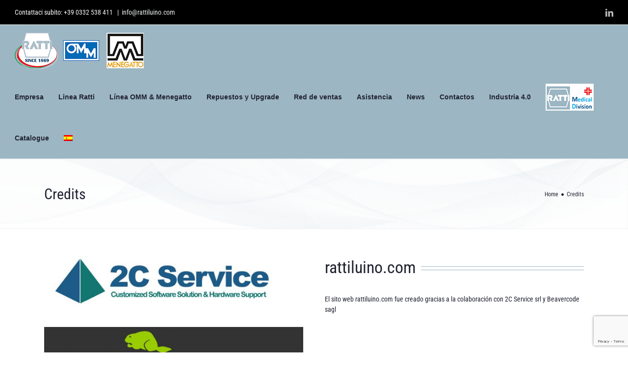

--- FILE ---
content_type: text/html; charset=UTF-8
request_url: https://www.rattiluino.com/es/credits/
body_size: 21706
content:
<!DOCTYPE html>
<html class="avada-html-layout-wide avada-html-header-position-top" lang="es-ES" prefix="og: http://ogp.me/ns# fb: http://ogp.me/ns/fb#">
<head>
	<meta http-equiv="X-UA-Compatible" content="IE=edge" />
	<meta http-equiv="Content-Type" content="text/html; charset=utf-8"/>
	<meta name="viewport" content="width=device-width, initial-scale=1" />
	<meta name='robots' content='index, follow, max-image-preview:large, max-snippet:-1, max-video-preview:-1' />
	<style>img:is([sizes="auto" i], [sizes^="auto," i]) { contain-intrinsic-size: 3000px 1500px }</style>
	<link rel="alternate" hreflang="it" href="https://www.rattiluino.com/credits/" />
<link rel="alternate" hreflang="en" href="https://www.rattiluino.com/en/credits/" />
<link rel="alternate" hreflang="fr" href="https://www.rattiluino.com/fr/credits/" />
<link rel="alternate" hreflang="de" href="https://www.rattiluino.com/de/credits/" />
<link rel="alternate" hreflang="es" href="https://www.rattiluino.com/es/credits/" />
<link rel="alternate" hreflang="ru" href="https://www.rattiluino.com/ru/credits/" />
<link rel="alternate" hreflang="x-default" href="https://www.rattiluino.com/credits/" />

	<!-- This site is optimized with the Yoast SEO plugin v26.8 - https://yoast.com/product/yoast-seo-wordpress/ -->
	<title>Credits - Ratti Luino S.R.L.</title>
	<meta name="description" content="El sitio web www.rattiluino.com fue creado gracias a la colaboración entre las empresas 2C Service srl y Beaverode sagl." />
	<link rel="canonical" href="https://www.rattiluino.com/es/credits/" />
	<meta property="og:locale" content="es_ES" />
	<meta property="og:type" content="article" />
	<meta property="og:title" content="Credits - Ratti Luino S.R.L." />
	<meta property="og:description" content="El sitio web www.rattiluino.com fue creado gracias a la colaboración entre las empresas 2C Service srl y Beaverode sagl." />
	<meta property="og:url" content="https://www.rattiluino.com/es/credits/" />
	<meta property="og:site_name" content="Ratti Luino S.R.L." />
	<meta property="article:modified_time" content="2018-04-18T09:12:11+00:00" />
	<meta name="twitter:card" content="summary_large_image" />
	<meta name="twitter:label1" content="Tiempo de lectura" />
	<meta name="twitter:data1" content="2 minutos" />
	<script type="application/ld+json" class="yoast-schema-graph">{"@context":"https://schema.org","@graph":[{"@type":"WebPage","@id":"https://www.rattiluino.com/es/credits/","url":"https://www.rattiluino.com/es/credits/","name":"Credits - Ratti Luino S.R.L.","isPartOf":{"@id":"https://www.rattiluino.com/#website"},"datePublished":"2018-04-18T09:12:09+00:00","dateModified":"2018-04-18T09:12:11+00:00","description":"El sitio web www.rattiluino.com fue creado gracias a la colaboración entre las empresas 2C Service srl y Beaverode sagl.","breadcrumb":{"@id":"https://www.rattiluino.com/es/credits/#breadcrumb"},"inLanguage":"es","potentialAction":[{"@type":"ReadAction","target":["https://www.rattiluino.com/es/credits/"]}]},{"@type":"BreadcrumbList","@id":"https://www.rattiluino.com/es/credits/#breadcrumb","itemListElement":[{"@type":"ListItem","position":1,"name":"Home","item":"https://www.rattiluino.com/es/"},{"@type":"ListItem","position":2,"name":"Credits"}]},{"@type":"WebSite","@id":"https://www.rattiluino.com/#website","url":"https://www.rattiluino.com/","name":"Ratti Luino S.R.L.","description":"Leaders in twisting technology since 1869","publisher":{"@id":"https://www.rattiluino.com/#organization"},"potentialAction":[{"@type":"SearchAction","target":{"@type":"EntryPoint","urlTemplate":"https://www.rattiluino.com/?s={search_term_string}"},"query-input":{"@type":"PropertyValueSpecification","valueRequired":true,"valueName":"search_term_string"}}],"inLanguage":"es"},{"@type":"Organization","@id":"https://www.rattiluino.com/#organization","name":"Ratti Luino S.R.L.","url":"https://www.rattiluino.com/","logo":{"@type":"ImageObject","inLanguage":"es","@id":"https://www.rattiluino.com/#/schema/logo/image/","url":"https://www.rattiluino.com/wp-content/uploads/2017/07/logo-ratti-rete-di-vendita.png","contentUrl":"https://www.rattiluino.com/wp-content/uploads/2017/07/logo-ratti-rete-di-vendita.png","width":365,"height":365,"caption":"Ratti Luino S.R.L."},"image":{"@id":"https://www.rattiluino.com/#/schema/logo/image/"},"sameAs":["https://www.linkedin.com/company/ratti-luino-s-r-l/"]}]}</script>
	<!-- / Yoast SEO plugin. -->


<link rel='dns-prefetch' href='//www.rattiluino.com' />
<link rel="alternate" type="application/rss+xml" title="Ratti Luino S.R.L. &raquo; Feed" href="https://www.rattiluino.com/es/feed/" />
<link rel="alternate" type="application/rss+xml" title="Ratti Luino S.R.L. &raquo; Feed de los comentarios" href="https://www.rattiluino.com/es/comments/feed/" />
<link rel="alternate" type="text/calendar" title="Ratti Luino S.R.L. &raquo; iCal Feed" href="https://www.rattiluino.com/es/events/?ical=1" />
					<link rel="shortcut icon" href="https://www.rattiluino.com/wp-content/uploads/2017/10/faveicon@16.png" type="image/x-icon" />
		
					<!-- Apple Touch Icon -->
			<link rel="apple-touch-icon" sizes="180x180" href="https://www.rattiluino.com/wp-content/uploads/2017/10/faveicon@114.png">
		
					<!-- Android Icon -->
			<link rel="icon" sizes="192x192" href="https://www.rattiluino.com/wp-content/uploads/2017/10/faveicon@57.png">
		
					<!-- MS Edge Icon -->
			<meta name="msapplication-TileImage" content="https://www.rattiluino.com/wp-content/uploads/2017/10/faveicon@72.png">
									<meta name="description" content="rattiluino.com 

El sito web rattiluino.com fue creado gracias a la colaboración con 2C Service srl y Beavercode sagl"/>
				
		<meta property="og:locale" content="es_ES"/>
		<meta property="og:type" content="article"/>
		<meta property="og:site_name" content="Ratti Luino S.R.L."/>
		<meta property="og:title" content="Credits - Ratti Luino S.R.L."/>
				<meta property="og:description" content="rattiluino.com 

El sito web rattiluino.com fue creado gracias a la colaboración con 2C Service srl y Beavercode sagl"/>
				<meta property="og:url" content="https://www.rattiluino.com/es/credits/"/>
													<meta property="article:modified_time" content="2018-04-18T09:12:11+01:00"/>
											<meta property="og:image" content="https://www.rattiluino.com/wp-content/uploads/2017/10/Ratti-logo-Since-1869-2-1.png"/>
		<meta property="og:image:width" content="265"/>
		<meta property="og:image:height" content="75"/>
		<meta property="og:image:type" content="image/png"/>
						<!-- This site uses the Google Analytics by ExactMetrics plugin v8.2.4 - Using Analytics tracking - https://www.exactmetrics.com/ -->
		<!-- Nota: ExactMetrics no está actualmente configurado en este sitio. El dueño del sitio necesita identificarse usando su cuenta de Google Analytics en el panel de ajustes de ExactMetrics. -->
					<!-- No tracking code set -->
				<!-- / Google Analytics by ExactMetrics -->
		<script type="text/javascript">
/* <![CDATA[ */
window._wpemojiSettings = {"baseUrl":"https:\/\/s.w.org\/images\/core\/emoji\/15.0.3\/72x72\/","ext":".png","svgUrl":"https:\/\/s.w.org\/images\/core\/emoji\/15.0.3\/svg\/","svgExt":".svg","source":{"concatemoji":"https:\/\/www.rattiluino.com\/wp-includes\/js\/wp-emoji-release.min.js?ver=6.7.4"}};
/*! This file is auto-generated */
!function(i,n){var o,s,e;function c(e){try{var t={supportTests:e,timestamp:(new Date).valueOf()};sessionStorage.setItem(o,JSON.stringify(t))}catch(e){}}function p(e,t,n){e.clearRect(0,0,e.canvas.width,e.canvas.height),e.fillText(t,0,0);var t=new Uint32Array(e.getImageData(0,0,e.canvas.width,e.canvas.height).data),r=(e.clearRect(0,0,e.canvas.width,e.canvas.height),e.fillText(n,0,0),new Uint32Array(e.getImageData(0,0,e.canvas.width,e.canvas.height).data));return t.every(function(e,t){return e===r[t]})}function u(e,t,n){switch(t){case"flag":return n(e,"\ud83c\udff3\ufe0f\u200d\u26a7\ufe0f","\ud83c\udff3\ufe0f\u200b\u26a7\ufe0f")?!1:!n(e,"\ud83c\uddfa\ud83c\uddf3","\ud83c\uddfa\u200b\ud83c\uddf3")&&!n(e,"\ud83c\udff4\udb40\udc67\udb40\udc62\udb40\udc65\udb40\udc6e\udb40\udc67\udb40\udc7f","\ud83c\udff4\u200b\udb40\udc67\u200b\udb40\udc62\u200b\udb40\udc65\u200b\udb40\udc6e\u200b\udb40\udc67\u200b\udb40\udc7f");case"emoji":return!n(e,"\ud83d\udc26\u200d\u2b1b","\ud83d\udc26\u200b\u2b1b")}return!1}function f(e,t,n){var r="undefined"!=typeof WorkerGlobalScope&&self instanceof WorkerGlobalScope?new OffscreenCanvas(300,150):i.createElement("canvas"),a=r.getContext("2d",{willReadFrequently:!0}),o=(a.textBaseline="top",a.font="600 32px Arial",{});return e.forEach(function(e){o[e]=t(a,e,n)}),o}function t(e){var t=i.createElement("script");t.src=e,t.defer=!0,i.head.appendChild(t)}"undefined"!=typeof Promise&&(o="wpEmojiSettingsSupports",s=["flag","emoji"],n.supports={everything:!0,everythingExceptFlag:!0},e=new Promise(function(e){i.addEventListener("DOMContentLoaded",e,{once:!0})}),new Promise(function(t){var n=function(){try{var e=JSON.parse(sessionStorage.getItem(o));if("object"==typeof e&&"number"==typeof e.timestamp&&(new Date).valueOf()<e.timestamp+604800&&"object"==typeof e.supportTests)return e.supportTests}catch(e){}return null}();if(!n){if("undefined"!=typeof Worker&&"undefined"!=typeof OffscreenCanvas&&"undefined"!=typeof URL&&URL.createObjectURL&&"undefined"!=typeof Blob)try{var e="postMessage("+f.toString()+"("+[JSON.stringify(s),u.toString(),p.toString()].join(",")+"));",r=new Blob([e],{type:"text/javascript"}),a=new Worker(URL.createObjectURL(r),{name:"wpTestEmojiSupports"});return void(a.onmessage=function(e){c(n=e.data),a.terminate(),t(n)})}catch(e){}c(n=f(s,u,p))}t(n)}).then(function(e){for(var t in e)n.supports[t]=e[t],n.supports.everything=n.supports.everything&&n.supports[t],"flag"!==t&&(n.supports.everythingExceptFlag=n.supports.everythingExceptFlag&&n.supports[t]);n.supports.everythingExceptFlag=n.supports.everythingExceptFlag&&!n.supports.flag,n.DOMReady=!1,n.readyCallback=function(){n.DOMReady=!0}}).then(function(){return e}).then(function(){var e;n.supports.everything||(n.readyCallback(),(e=n.source||{}).concatemoji?t(e.concatemoji):e.wpemoji&&e.twemoji&&(t(e.twemoji),t(e.wpemoji)))}))}((window,document),window._wpemojiSettings);
/* ]]> */
</script>
<style id='wp-emoji-styles-inline-css' type='text/css'>

	img.wp-smiley, img.emoji {
		display: inline !important;
		border: none !important;
		box-shadow: none !important;
		height: 1em !important;
		width: 1em !important;
		margin: 0 0.07em !important;
		vertical-align: -0.1em !important;
		background: none !important;
		padding: 0 !important;
	}
</style>
<link rel='stylesheet' id='wp-components-css' href='https://www.rattiluino.com/wp-includes/css/dist/components/style.min.css?ver=6.7.4' type='text/css' media='all' />
<link rel='stylesheet' id='wp-preferences-css' href='https://www.rattiluino.com/wp-includes/css/dist/preferences/style.min.css?ver=6.7.4' type='text/css' media='all' />
<link rel='stylesheet' id='wp-block-editor-css' href='https://www.rattiluino.com/wp-includes/css/dist/block-editor/style.min.css?ver=6.7.4' type='text/css' media='all' />
<link rel='stylesheet' id='popup-maker-block-library-style-css' href='https://www.rattiluino.com/wp-content/plugins/popup-maker/dist/packages/block-library-style.css?ver=dbea705cfafe089d65f1' type='text/css' media='all' />
<link rel='stylesheet' id='wpml-blocks-css' href='https://www.rattiluino.com/wp-content/plugins/sitepress-multilingual-cms/dist/css/blocks/styles.css?ver=4.6.15' type='text/css' media='all' />
<link rel='stylesheet' id='contact-form-7-css' href='https://www.rattiluino.com/wp-content/plugins/contact-form-7/includes/css/styles.css?ver=6.0.3' type='text/css' media='all' />
<link rel='stylesheet' id='menu-image-css' href='https://www.rattiluino.com/wp-content/plugins/menu-image/includes/css/menu-image.css?ver=3.12' type='text/css' media='all' />
<link rel='stylesheet' id='dashicons-css' href='https://www.rattiluino.com/wp-includes/css/dashicons.min.css?ver=6.7.4' type='text/css' media='all' />
<style id='woocommerce-inline-inline-css' type='text/css'>
.woocommerce form .form-row .required { visibility: visible; }
</style>
<link rel='stylesheet' id='wpml-menu-item-0-css' href='https://www.rattiluino.com/wp-content/plugins/sitepress-multilingual-cms/templates/language-switchers/menu-item/style.min.css?ver=1' type='text/css' media='all' />
<link rel='stylesheet' id='child-style-css' href='https://www.rattiluino.com/wp-content/themes/Avada-Child-Theme/style.css?ver=6.7.4' type='text/css' media='all' />
<link rel='stylesheet' id='fusion-dynamic-css-css' href='https://www.rattiluino.com/wp-content/uploads/fusion-styles/d1356a33dd19a21c6ee58da1b14dd539.min.css?ver=3.11.13' type='text/css' media='all' />
<script type="text/javascript" src="https://www.rattiluino.com/wp-includes/js/jquery/jquery.min.js?ver=3.7.1" id="jquery-core-js"></script>
<script type="text/javascript" src="https://www.rattiluino.com/wp-includes/js/jquery/jquery-migrate.min.js?ver=3.4.1" id="jquery-migrate-js"></script>
<script type="text/javascript" src="https://www.rattiluino.com/wp-content/plugins/woocommerce/assets/js/jquery-blockui/jquery.blockUI.min.js?ver=2.7.0-wc.9.5.3" id="jquery-blockui-js" defer="defer" data-wp-strategy="defer"></script>
<script type="text/javascript" id="wc-add-to-cart-js-extra">
/* <![CDATA[ */
var wc_add_to_cart_params = {"ajax_url":"\/wp-admin\/admin-ajax.php?lang=es","wc_ajax_url":"\/es\/?wc-ajax=%%endpoint%%","i18n_view_cart":"Ver carrito","cart_url":"https:\/\/www.rattiluino.com\/es\/","is_cart":"","cart_redirect_after_add":"no"};
/* ]]> */
</script>
<script type="text/javascript" src="https://www.rattiluino.com/wp-content/plugins/woocommerce/assets/js/frontend/add-to-cart.min.js?ver=9.5.3" id="wc-add-to-cart-js" defer="defer" data-wp-strategy="defer"></script>
<script type="text/javascript" src="https://www.rattiluino.com/wp-content/plugins/woocommerce/assets/js/js-cookie/js.cookie.min.js?ver=2.1.4-wc.9.5.3" id="js-cookie-js" defer="defer" data-wp-strategy="defer"></script>
<script type="text/javascript" id="woocommerce-js-extra">
/* <![CDATA[ */
var woocommerce_params = {"ajax_url":"\/wp-admin\/admin-ajax.php?lang=es","wc_ajax_url":"\/es\/?wc-ajax=%%endpoint%%"};
/* ]]> */
</script>
<script type="text/javascript" src="https://www.rattiluino.com/wp-content/plugins/woocommerce/assets/js/frontend/woocommerce.min.js?ver=9.5.3" id="woocommerce-js" defer="defer" data-wp-strategy="defer"></script>
<link rel="https://api.w.org/" href="https://www.rattiluino.com/es/wp-json/" /><link rel="alternate" title="JSON" type="application/json" href="https://www.rattiluino.com/es/wp-json/wp/v2/pages/1287" /><link rel="EditURI" type="application/rsd+xml" title="RSD" href="https://www.rattiluino.com/xmlrpc.php?rsd" />
<meta name="generator" content="WordPress 6.7.4" />
<meta name="generator" content="WooCommerce 9.5.3" />
<link rel='shortlink' href='https://www.rattiluino.com/es/?p=1287' />
<link rel="alternate" title="oEmbed (JSON)" type="application/json+oembed" href="https://www.rattiluino.com/es/wp-json/oembed/1.0/embed?url=https%3A%2F%2Fwww.rattiluino.com%2Fes%2Fcredits%2F" />
<link rel="alternate" title="oEmbed (XML)" type="text/xml+oembed" href="https://www.rattiluino.com/es/wp-json/oembed/1.0/embed?url=https%3A%2F%2Fwww.rattiluino.com%2Fes%2Fcredits%2F&#038;format=xml" />
<meta name="generator" content="WPML ver:4.6.15 stt:1,4,3,27,46,2;" />
<meta name="tec-api-version" content="v1"><meta name="tec-api-origin" content="https://www.rattiluino.com/es/"><link rel="alternate" href="https://www.rattiluino.com/es/wp-json/tribe/events/v1/" /><style type="text/css" id="css-fb-visibility">@media screen and (max-width: 640px){.fusion-no-small-visibility{display:none !important;}body .sm-text-align-center{text-align:center !important;}body .sm-text-align-left{text-align:left !important;}body .sm-text-align-right{text-align:right !important;}body .sm-flex-align-center{justify-content:center !important;}body .sm-flex-align-flex-start{justify-content:flex-start !important;}body .sm-flex-align-flex-end{justify-content:flex-end !important;}body .sm-mx-auto{margin-left:auto !important;margin-right:auto !important;}body .sm-ml-auto{margin-left:auto !important;}body .sm-mr-auto{margin-right:auto !important;}body .fusion-absolute-position-small{position:absolute;top:auto;width:100%;}.awb-sticky.awb-sticky-small{ position: sticky; top: var(--awb-sticky-offset,0); }}@media screen and (min-width: 641px) and (max-width: 1024px){.fusion-no-medium-visibility{display:none !important;}body .md-text-align-center{text-align:center !important;}body .md-text-align-left{text-align:left !important;}body .md-text-align-right{text-align:right !important;}body .md-flex-align-center{justify-content:center !important;}body .md-flex-align-flex-start{justify-content:flex-start !important;}body .md-flex-align-flex-end{justify-content:flex-end !important;}body .md-mx-auto{margin-left:auto !important;margin-right:auto !important;}body .md-ml-auto{margin-left:auto !important;}body .md-mr-auto{margin-right:auto !important;}body .fusion-absolute-position-medium{position:absolute;top:auto;width:100%;}.awb-sticky.awb-sticky-medium{ position: sticky; top: var(--awb-sticky-offset,0); }}@media screen and (min-width: 1025px){.fusion-no-large-visibility{display:none !important;}body .lg-text-align-center{text-align:center !important;}body .lg-text-align-left{text-align:left !important;}body .lg-text-align-right{text-align:right !important;}body .lg-flex-align-center{justify-content:center !important;}body .lg-flex-align-flex-start{justify-content:flex-start !important;}body .lg-flex-align-flex-end{justify-content:flex-end !important;}body .lg-mx-auto{margin-left:auto !important;margin-right:auto !important;}body .lg-ml-auto{margin-left:auto !important;}body .lg-mr-auto{margin-right:auto !important;}body .fusion-absolute-position-large{position:absolute;top:auto;width:100%;}.awb-sticky.awb-sticky-large{ position: sticky; top: var(--awb-sticky-offset,0); }}</style>	<noscript><style>.woocommerce-product-gallery{ opacity: 1 !important; }</style></noscript>
	<script type="text/javascript">var _CSPM_DONE = {}; var _CSPM_MAP_RESIZED = {}</script><style class='wp-fonts-local' type='text/css'>
@font-face{font-family:Inter;font-style:normal;font-weight:300 900;font-display:fallback;src:url('https://www.rattiluino.com/wp-content/plugins/woocommerce/assets/fonts/Inter-VariableFont_slnt,wght.woff2') format('woff2');font-stretch:normal;}
@font-face{font-family:Cardo;font-style:normal;font-weight:400;font-display:fallback;src:url('https://www.rattiluino.com/wp-content/plugins/woocommerce/assets/fonts/cardo_normal_400.woff2') format('woff2');}
</style>
		<script type="text/javascript">
			var doc = document.documentElement;
			doc.setAttribute( 'data-useragent', navigator.userAgent );
		</script>
		
	</head>

<body class="page-template-default page page-id-1287 theme-Avada woocommerce-no-js tribe-no-js page-template-avada-child fusion-image-hovers fusion-pagination-sizing fusion-button_type-flat fusion-button_span-no fusion-button_gradient-linear avada-image-rollover-circle-yes avada-image-rollover-yes avada-image-rollover-direction-left fusion-body ltr fusion-sticky-header no-tablet-sticky-header no-mobile-sticky-header no-mobile-slidingbar no-mobile-totop avada-has-rev-slider-styles fusion-disable-outline fusion-sub-menu-fade mobile-logo-pos-left layout-wide-mode avada-has-boxed-modal-shadow-none layout-scroll-offset-full avada-has-zero-margin-offset-top fusion-top-header menu-text-align-center fusion-woo-product-design-clean fusion-woo-shop-page-columns-4 fusion-woo-related-columns-4 fusion-woo-archive-page-columns-3 avada-has-woo-gallery-disabled woo-sale-badge-circle woo-outofstock-badge-top_bar mobile-menu-design-modern fusion-show-pagination-text fusion-header-layout-v3 avada-responsive avada-footer-fx-none avada-menu-highlight-style-arrow fusion-search-form-clean fusion-main-menu-search-overlay fusion-avatar-circle avada-sticky-shrinkage avada-dropdown-styles avada-blog-layout-timeline avada-blog-archive-layout-timeline avada-ec-not-100-width avada-ec-meta-layout-sidebar avada-header-shadow-no avada-menu-icon-position-left avada-has-megamenu-shadow avada-has-mainmenu-dropdown-divider avada-has-header-100-width avada-has-pagetitle-bg-full avada-has-breadcrumb-mobile-hidden avada-has-pagetitlebar-retina-bg-image avada-has-titlebar-bar_and_content avada-has-pagination-padding avada-flyout-menu-direction-fade avada-ec-views-v2" data-awb-post-id="1287">
		<a class="skip-link screen-reader-text" href="#content">Skip to content</a>

	<div id="boxed-wrapper">
		
		<div id="wrapper" class="fusion-wrapper">
			<div id="home" style="position:relative;top:-1px;"></div>
							
					
			<header class="fusion-header-wrapper">
				<div class="fusion-header-v3 fusion-logo-alignment fusion-logo-left fusion-sticky-menu- fusion-sticky-logo-1 fusion-mobile-logo-1  fusion-mobile-menu-design-modern">
					
<div class="fusion-secondary-header">
	<div class="fusion-row">
					<div class="fusion-alignleft">
				<div class="fusion-contact-info"><span class="fusion-contact-info-phone-number">Contattaci subito: <a href="tel:+39 0332 538 411">+39 0332 538 411</a> </span><span class="fusion-header-separator">|</span><span class="fusion-contact-info-email-address"><a href="mailto:in&#102;o&#64;ra&#116;til&#117;i&#110;&#111;&#46;&#99;&#111;&#109;">in&#102;o&#64;ra&#116;til&#117;i&#110;&#111;&#46;&#99;&#111;&#109;</a></span></div>			</div>
							<div class="fusion-alignright">
				<div class="fusion-social-links-header"><div class="fusion-social-networks"><div class="fusion-social-networks-wrapper"><a  class="fusion-social-network-icon fusion-tooltip fusion-linkedin awb-icon-linkedin" style data-placement="bottom" data-title="LinkedIn" data-toggle="tooltip" title="LinkedIn" href="https://www.linkedin.com/company/ratti-luino-s-r-l" target="_blank" rel="noopener noreferrer"><span class="screen-reader-text">LinkedIn</span></a></div></div></div>			</div>
			</div>
</div>
<div class="fusion-header-sticky-height"></div>
<div class="fusion-header">
	<div class="fusion-row">
					<div class="fusion-logo" data-margin-top="15px" data-margin-bottom="15px" data-margin-left="0px" data-margin-right="0px">
			<a class="fusion-logo-link"  href="https://www.rattiluino.com/es/" >

						<!-- standard logo -->
			<img src="https://www.rattiluino.com/wp-content/uploads/2017/10/Ratti-logo-Since-1869-2-1.png" srcset="https://www.rattiluino.com/wp-content/uploads/2017/10/Ratti-logo-Since-1869-2-1.png 1x, https://www.rattiluino.com/wp-content/uploads/2017/10/Ratti-logo-Since-1869-2.png 2x" width="265" height="75" style="max-height:75px;height:auto;" alt="Ratti Luino S.R.L. Logo" data-retina_logo_url="https://www.rattiluino.com/wp-content/uploads/2017/10/Ratti-logo-Since-1869-2.png" class="fusion-standard-logo" />

											<!-- mobile logo -->
				<img src="https://www.rattiluino.com/wp-content/uploads/2017/10/Ratti-logo-Since-1869-2-1.png" srcset="https://www.rattiluino.com/wp-content/uploads/2017/10/Ratti-logo-Since-1869-2-1.png 1x, https://www.rattiluino.com/wp-content/uploads/2017/10/Ratti-logo-Since-1869-2.png 2x" width="265" height="75" style="max-height:75px;height:auto;" alt="Ratti Luino S.R.L. Logo" data-retina_logo_url="https://www.rattiluino.com/wp-content/uploads/2017/10/Ratti-logo-Since-1869-2.png" class="fusion-mobile-logo" />
			
											<!-- sticky header logo -->
				<img src="https://www.rattiluino.com/wp-content/uploads/2017/10/Ratti-logo-Since-1869-2-1.png" srcset="https://www.rattiluino.com/wp-content/uploads/2017/10/Ratti-logo-Since-1869-2-1.png 1x, https://www.rattiluino.com/wp-content/uploads/2017/10/Ratti-logo-Since-1869-2.png 2x" width="265" height="75" style="max-height:75px;height:auto;" alt="Ratti Luino S.R.L. Logo" data-retina_logo_url="https://www.rattiluino.com/wp-content/uploads/2017/10/Ratti-logo-Since-1869-2.png" class="fusion-sticky-logo" />
					</a>
		</div>		<nav class="fusion-main-menu" aria-label="Main Menu"><div class="fusion-overlay-search">		<form role="search" class="searchform fusion-search-form  fusion-search-form-clean" method="get" action="https://www.rattiluino.com/es/">
			<div class="fusion-search-form-content">

				
				<div class="fusion-search-field search-field">
					<label><span class="screen-reader-text">Search for:</span>
													<input type="search" value="" name="s" class="s" placeholder="Search..." required aria-required="true" aria-label="Search..."/>
											</label>
				</div>
				<div class="fusion-search-button search-button">
					<input type="submit" class="fusion-search-submit searchsubmit" aria-label="Search" value="&#xf002;" />
									</div>

				
			</div>


			
		</form>
		<div class="fusion-search-spacer"></div><a href="#" role="button" aria-label="Close Search" class="fusion-close-search"></a></div><ul id="menu-main-menu-spagnolo" class="fusion-menu"><li  id="menu-item-1331"  class="menu-item menu-item-type-post_type menu-item-object-page menu-item-has-children menu-item-1331 fusion-dropdown-menu"  data-item-id="1331"><a  href="https://www.rattiluino.com/es/empresa/" class="fusion-arrow-highlight"><span class="menu-text">Empresa<span class="fusion-arrow-svg"><svg height="12px" width="23px">
					<path d="M0 0 L11.5 12 L23 0 Z" fill="#9cb6c3" class="header_border_color_stroke" stroke-width="1"/>
					</svg></span><span class="fusion-dropdown-svg"><svg height="12px" width="23px">
						<path d="M0 12 L11.5 0 L23 12 Z" fill="#212331"/>
						</svg></span></span></a><ul class="sub-menu"><li  id="menu-item-1332"  class="menu-item menu-item-type-post_type menu-item-object-page menu-item-1332 fusion-dropdown-submenu" ><a  href="https://www.rattiluino.com/es/empresa/nuestra-historia/" class="fusion-arrow-highlight"><span>Nuestra historia</span></a></li><li  id="menu-item-1334"  class="menu-item menu-item-type-post_type menu-item-object-page menu-item-1334 fusion-dropdown-submenu" ><a  href="https://www.rattiluino.com/es/empresa/oportunidad-de-trabajo/" class="fusion-arrow-highlight"><span>Oportunidad de trabajo</span></a></li><li  id="menu-item-5628"  class="menu-item menu-item-type-custom menu-item-object-custom menu-item-5628 fusion-dropdown-submenu" ><a  href="https://www.rattiluino.com/es/ratti-luino-made-in-italy/" class="fusion-arrow-highlight"><span>Ratti Luino, Made in Italy</span></a></li><li  id="menu-item-5642"  class="menu-item menu-item-type-custom menu-item-object-custom menu-item-5642 fusion-dropdown-submenu" ><a  href="https://www.rattiluino.com/es/campi-di-applicazione/" class="fusion-arrow-highlight"><span>Campos de Aplicaciòn</span></a></li><li  id="menu-item-2931"  class="menu-item menu-item-type-custom menu-item-object-custom menu-item-2931 fusion-dropdown-submenu" ><a  href="http://www.rattiluino.com/en/company/general-conditions-of-purchase/" class="fusion-arrow-highlight"><span>General conditions of purchase</span></a></li></ul></li><li  id="menu-item-1335"  class="menu-item menu-item-type-post_type menu-item-object-page menu-item-has-children menu-item-1335 fusion-dropdown-menu"  data-item-id="1335"><a  href="https://www.rattiluino.com/es/linea-ratti/" class="fusion-arrow-highlight"><span class="menu-text">Linea Ratti<span class="fusion-arrow-svg"><svg height="12px" width="23px">
					<path d="M0 0 L11.5 12 L23 0 Z" fill="#9cb6c3" class="header_border_color_stroke" stroke-width="1"/>
					</svg></span><span class="fusion-dropdown-svg"><svg height="12px" width="23px">
						<path d="M0 12 L11.5 0 L23 12 Z" fill="#212331"/>
						</svg></span></span></a><ul class="sub-menu"><li  id="menu-item-1336"  class="menu-item menu-item-type-post_type menu-item-object-page menu-item-has-children menu-item-1336 fusion-dropdown-submenu" ><a  href="https://www.rattiluino.com/es/linea-ratti/sintetico-y-artificial/" class="fusion-arrow-highlight"><span>Sintético y Artificial</span></a><ul class="sub-menu"><li  id="menu-item-1337"  class="menu-item menu-item-type-post_type menu-item-object-product menu-item-1337" ><a  href="https://www.rattiluino.com/es/prodotto/r325-n-2/" class="fusion-arrow-highlight"><span>R325 N</span></a></li><li  id="menu-item-1338"  class="menu-item menu-item-type-post_type menu-item-object-product menu-item-1338" ><a  href="https://www.rattiluino.com/es/prodotto/r325-nf-2/" class="fusion-arrow-highlight"><span>R325 N/F</span></a></li><li  id="menu-item-1339"  class="menu-item menu-item-type-post_type menu-item-object-product menu-item-1339" ><a  href="https://www.rattiluino.com/es/prodotto/r326-n-2/" class="fusion-arrow-highlight"><span>R326 N</span></a></li></ul></li><li  id="menu-item-1340"  class="menu-item menu-item-type-post_type menu-item-object-page menu-item-has-children menu-item-1340 fusion-dropdown-submenu" ><a  href="https://www.rattiluino.com/es/linea-ratti/crepe-tradicional/" class="fusion-arrow-highlight"><span>Crepé Tradicional</span></a><ul class="sub-menu"><li  id="menu-item-1341"  class="menu-item menu-item-type-post_type menu-item-object-product menu-item-1341" ><a  href="https://www.rattiluino.com/es/prodotto/r364-dt110-2/" class="fusion-arrow-highlight"><span>R364 DT110</span></a></li></ul></li><li  id="menu-item-1342"  class="menu-item menu-item-type-post_type menu-item-object-page menu-item-has-children menu-item-1342 fusion-dropdown-submenu" ><a  href="https://www.rattiluino.com/es/linea-ratti/crepe-texturizado/" class="fusion-arrow-highlight"><span>Crepé Texturizado</span></a><ul class="sub-menu"><li  id="menu-item-1343"  class="menu-item menu-item-type-post_type menu-item-object-product menu-item-1343" ><a  href="https://www.rattiluino.com/es/prodotto/r325-ndft-2/" class="fusion-arrow-highlight"><span>R325 N/DFT</span></a></li></ul></li><li  id="menu-item-1344"  class="menu-item menu-item-type-post_type menu-item-object-page menu-item-has-children menu-item-1344 fusion-dropdown-submenu" ><a  href="https://www.rattiluino.com/es/linea-ratti/seda-natural/" class="fusion-arrow-highlight"><span>Seda Natural</span></a><ul class="sub-menu"><li  id="menu-item-1345"  class="menu-item menu-item-type-post_type menu-item-object-product menu-item-1345" ><a  href="https://www.rattiluino.com/es/prodotto/r364-s-2/" class="fusion-arrow-highlight"><span>R364 S</span></a></li></ul></li><li  id="menu-item-1346"  class="menu-item menu-item-type-post_type menu-item-object-page menu-item-has-children menu-item-1346 fusion-dropdown-submenu" ><a  href="https://www.rattiluino.com/es/linea-ratti/recubrimiento-de-hilos-elasticos/" class="fusion-arrow-highlight"><span>Recubrimiento de Hilos Elasticos</span></a><ul class="sub-menu"><li  id="menu-item-1347"  class="menu-item menu-item-type-post_type menu-item-object-product menu-item-1347" ><a  href="https://www.rattiluino.com/es/prodotto/r35123-2/" class="fusion-arrow-highlight"><span>R351/2/3</span></a></li></ul></li><li  id="menu-item-1348"  class="menu-item menu-item-type-post_type menu-item-object-page menu-item-has-children menu-item-1348 fusion-dropdown-submenu" ><a  href="https://www.rattiluino.com/es/linea-ratti/hilo-de-coser-y-bordar/" class="fusion-arrow-highlight"><span>Hilo de Coser y Bordar</span></a><ul class="sub-menu"><li  id="menu-item-1349"  class="menu-item menu-item-type-post_type menu-item-object-product menu-item-1349" ><a  href="https://www.rattiluino.com/es/prodotto/r-325-n-cu-1-2/" class="fusion-arrow-highlight"><span>R 325 N CU 1</span></a></li><li  id="menu-item-1350"  class="menu-item menu-item-type-post_type menu-item-object-product menu-item-1350" ><a  href="https://www.rattiluino.com/es/prodotto/r325-n-cu-2-2/" class="fusion-arrow-highlight"><span>R325 N CU 2</span></a></li><li  id="menu-item-1351"  class="menu-item menu-item-type-post_type menu-item-object-product menu-item-1351" ><a  href="https://www.rattiluino.com/es/prodotto/r325-nf-cu-2-2/" class="fusion-arrow-highlight"><span>R325 N/F CU 2</span></a></li><li  id="menu-item-1352"  class="menu-item menu-item-type-post_type menu-item-object-product menu-item-1352" ><a  href="https://www.rattiluino.com/es/prodotto/r341-cu-1-2/" class="fusion-arrow-highlight"><span>R341 CU 1</span></a></li><li  id="menu-item-1353"  class="menu-item menu-item-type-post_type menu-item-object-product menu-item-1353" ><a  href="https://www.rattiluino.com/es/prodotto/r341-cu-2-2/" class="fusion-arrow-highlight"><span>R341 CU 2</span></a></li><li  id="menu-item-1354"  class="menu-item menu-item-type-post_type menu-item-object-product menu-item-1354" ><a  href="https://www.rattiluino.com/es/prodotto/r-364-cu1cu2-2/" class="fusion-arrow-highlight"><span>R 364 CU1/CU2</span></a></li><li  id="menu-item-1355"  class="menu-item menu-item-type-post_type menu-item-object-product menu-item-1355" ><a  href="https://www.rattiluino.com/es/prodotto/r364-cu1dt-90-2/" class="fusion-arrow-highlight"><span>R364 CU1/DT 90</span></a></li><li  id="menu-item-1356"  class="menu-item menu-item-type-post_type menu-item-object-product menu-item-1356" ><a  href="https://www.rattiluino.com/es/prodotto/r364-cu2dt110-2/" class="fusion-arrow-highlight"><span>R364 CU2/DT110</span></a></li></ul></li><li  id="menu-item-1357"  class="menu-item menu-item-type-post_type menu-item-object-page menu-item-has-children menu-item-1357 fusion-dropdown-submenu" ><a  href="https://www.rattiluino.com/es/linea-ratti/hilos-tecnicos/" class="fusion-arrow-highlight"><span>Hilos Técnicos</span></a><ul class="sub-menu"><li  id="menu-item-1358"  class="menu-item menu-item-type-post_type menu-item-object-product menu-item-1358" ><a  href="https://www.rattiluino.com/es/prodotto/r341-dt-2/" class="fusion-arrow-highlight"><span>R341 DT</span></a></li><li  id="menu-item-6097"  class="menu-item menu-item-type-custom menu-item-object-custom menu-item-6097" ><a  href="https://www.rattiluino.com/es/prodotto/r641-r641-cu1-cu2/" class="fusion-arrow-highlight"><span>R641 &#8211; R641 CU1-CU2</span></a></li></ul></li><li  id="menu-item-1359"  class="menu-item menu-item-type-post_type menu-item-object-page menu-item-has-children menu-item-1359 fusion-dropdown-submenu" ><a  href="https://www.rattiluino.com/es/linea-ratti/hilos-stretch/" class="fusion-arrow-highlight"><span>Hilos Stretch</span></a><ul class="sub-menu"><li  id="menu-item-1360"  class="menu-item menu-item-type-post_type menu-item-object-product menu-item-1360" ><a  href="https://www.rattiluino.com/es/prodotto/r-441-str-2/" class="fusion-arrow-highlight"><span>R 441 STR</span></a></li></ul></li><li  id="menu-item-1361"  class="menu-item menu-item-type-post_type menu-item-object-page menu-item-has-children menu-item-1361 fusion-dropdown-submenu" ><a  href="https://www.rattiluino.com/es/linea-ratti/hilos-de-fantasia/" class="fusion-arrow-highlight"><span>Hilos de Fantasía</span></a><ul class="sub-menu"><li  id="menu-item-1362"  class="menu-item menu-item-type-post_type menu-item-object-product menu-item-1362" ><a  href="https://www.rattiluino.com/es/prodotto/r365-2/" class="fusion-arrow-highlight"><span>R365</span></a></li><li  id="menu-item-1363"  class="menu-item menu-item-type-post_type menu-item-object-product menu-item-1363" ><a  href="https://www.rattiluino.com/es/prodotto/r375-n-2/" class="fusion-arrow-highlight"><span>R375 N</span></a></li><li  id="menu-item-1364"  class="menu-item menu-item-type-post_type menu-item-object-product menu-item-1364" ><a  href="https://www.rattiluino.com/es/prodotto/r376-n-2/" class="fusion-arrow-highlight"><span>R376 N</span></a></li></ul></li><li  id="menu-item-1365"  class="menu-item menu-item-type-post_type menu-item-object-page menu-item-has-children menu-item-1365 fusion-dropdown-submenu" ><a  href="https://www.rattiluino.com/es/linea-ratti/husos-de-doble-torsion/" class="fusion-arrow-highlight"><span>Husos de Doble Torsión</span></a><ul class="sub-menu"><li  id="menu-item-1366"  class="menu-item menu-item-type-post_type menu-item-object-product menu-item-1366" ><a  href="https://www.rattiluino.com/es/prodotto/husos-de-doble-torsion-dt/" class="fusion-arrow-highlight"><span>Husos de Doble Torsión DT</span></a></li><li  id="menu-item-1367"  class="menu-item menu-item-type-post_type menu-item-object-product menu-item-1367" ><a  href="https://www.rattiluino.com/es/prodotto/husos-de-doble-torsion-nt/" class="fusion-arrow-highlight"><span>Husos de Doble Torsión NT</span></a></li></ul></li><li  id="menu-item-1370"  class="menu-item menu-item-type-post_type menu-item-object-page menu-item-has-children menu-item-1370 fusion-dropdown-submenu" ><a  href="https://www.rattiluino.com/es/linea-ratti/copsadora/" class="fusion-arrow-highlight"><span>Copsadora</span></a><ul class="sub-menu"><li  id="menu-item-1371"  class="menu-item menu-item-type-post_type menu-item-object-product menu-item-1371" ><a  href="https://www.rattiluino.com/es/prodotto/r700-2/" class="fusion-arrow-highlight"><span>R700</span></a></li></ul></li><li  id="menu-item-1372"  class="menu-item menu-item-type-post_type menu-item-object-product menu-item-1372 fusion-dropdown-submenu" ><a  href="https://www.rattiluino.com/es/prodotto/dispositivo-zettatura-elettronica-etd-2/" class="fusion-arrow-highlight"><span>Sistema de vaiven electrónico ETD</span></a></li></ul></li><li  id="menu-item-1373"  class="menu-item menu-item-type-post_type menu-item-object-page menu-item-has-children menu-item-1373 fusion-dropdown-menu"  data-item-id="1373"><a  href="https://www.rattiluino.com/es/linea-omm/" class="fusion-arrow-highlight"><span class="menu-text">Línea OMM &#038; Menegatto<span class="fusion-arrow-svg"><svg height="12px" width="23px">
					<path d="M0 0 L11.5 12 L23 0 Z" fill="#9cb6c3" class="header_border_color_stroke" stroke-width="1"/>
					</svg></span><span class="fusion-dropdown-svg"><svg height="12px" width="23px">
						<path d="M0 12 L11.5 0 L23 12 Z" fill="#212331"/>
						</svg></span></span></a><ul class="sub-menu"><li  id="menu-item-1374"  class="menu-item menu-item-type-post_type menu-item-object-product menu-item-1374 fusion-dropdown-submenu" ><a  href="https://www.rattiluino.com/es/prodotto/bve-r-2/" class="fusion-arrow-highlight"><span>BVE-R</span></a></li><li  id="menu-item-1375"  class="menu-item menu-item-type-post_type menu-item-object-product menu-item-1375 fusion-dropdown-submenu" ><a  href="https://www.rattiluino.com/es/prodotto/sp-r-2/" class="fusion-arrow-highlight"><span>SP-R</span></a></li><li  id="menu-item-3680"  class="menu-item menu-item-type-custom menu-item-object-custom menu-item-3680 fusion-dropdown-submenu" ><a  href="https://www.rattiluino.com/es/prodotto/omm-21/" class="fusion-arrow-highlight"><span>Menegatto-21</span></a></li><li  id="menu-item-6026"  class="menu-item menu-item-type-custom menu-item-object-custom menu-item-6026 fusion-dropdown-submenu" ><a  href="https://www.rattiluino.com/es/prodotto/husos-sx-y-sx-hd/" class="fusion-arrow-highlight"><span>Husos huecos por el entorchado</span></a></li></ul></li><li  id="menu-item-5646"  class="menu-item menu-item-type-custom menu-item-object-custom menu-item-5646"  data-item-id="5646"><a  href="https://www.rattiluino.com/es/repuestos-y-upgrade/" class="fusion-arrow-highlight"><span class="menu-text">Repuestos y Upgrade<span class="fusion-arrow-svg"><svg height="12px" width="23px">
					<path d="M0 0 L11.5 12 L23 0 Z" fill="#9cb6c3" class="header_border_color_stroke" stroke-width="1"/>
					</svg></span></span></a></li><li  id="menu-item-1376"  class="menu-item menu-item-type-post_type menu-item-object-page menu-item-1376"  data-item-id="1376"><a  href="https://www.rattiluino.com/es/empresa/red-de-ventas/" class="fusion-arrow-highlight"><span class="menu-text">Red de ventas<span class="fusion-arrow-svg"><svg height="12px" width="23px">
					<path d="M0 0 L11.5 12 L23 0 Z" fill="#9cb6c3" class="header_border_color_stroke" stroke-width="1"/>
					</svg></span></span></a></li><li  id="menu-item-1377"  class="menu-item menu-item-type-post_type menu-item-object-page menu-item-1377"  data-item-id="1377"><a  href="https://www.rattiluino.com/es/asistencia/" class="fusion-arrow-highlight"><span class="menu-text">Asistencia<span class="fusion-arrow-svg"><svg height="12px" width="23px">
					<path d="M0 0 L11.5 12 L23 0 Z" fill="#9cb6c3" class="header_border_color_stroke" stroke-width="1"/>
					</svg></span></span></a></li><li  id="menu-item-1681"  class="menu-item menu-item-type-taxonomy menu-item-object-category menu-item-1681"  data-item-id="1681"><a  href="https://www.rattiluino.com/es/category/news-es/" class="fusion-arrow-highlight"><span class="menu-text">News<span class="fusion-arrow-svg"><svg height="12px" width="23px">
					<path d="M0 0 L11.5 12 L23 0 Z" fill="#9cb6c3" class="header_border_color_stroke" stroke-width="1"/>
					</svg></span></span></a></li><li  id="menu-item-1378"  class="menu-item menu-item-type-post_type menu-item-object-page menu-item-1378"  data-item-id="1378"><a  href="https://www.rattiluino.com/es/contactos/" class="fusion-arrow-highlight"><span class="menu-text">Contactos<span class="fusion-arrow-svg"><svg height="12px" width="23px">
					<path d="M0 0 L11.5 12 L23 0 Z" fill="#9cb6c3" class="header_border_color_stroke" stroke-width="1"/>
					</svg></span></span></a></li><li  id="menu-item-3875"  class="menu-item menu-item-type-custom menu-item-object-custom menu-item-3875"  data-item-id="3875"><a  href="https://www.rattiluino.com/es/industria-4-0/" class="fusion-arrow-highlight"><span class="menu-text">Industria 4.0<span class="fusion-arrow-svg"><svg height="12px" width="23px">
					<path d="M0 0 L11.5 12 L23 0 Z" fill="#9cb6c3" class="header_border_color_stroke" stroke-width="1"/>
					</svg></span></span></a></li><li  id="menu-item-3889"  class="menu-item menu-item-type-custom menu-item-object-custom menu-item-3889"  data-item-id="3889"><a  href="https://www.rattiluino.com/es/medical-division/" class="fusion-arrow-highlight menu-image-title-hide menu-image-not-hovered"><span class="menu-text"><span class="menu-image-title-hide menu-image-title">Ratti Luino Medical Division</span><img width="98" height="55" src="https://www.rattiluino.com/wp-content/uploads/2017/10/thumbnail_Medical-Division-300x169-2.jpg" class="menu-image menu-image-title-hide" alt="" decoding="async" /><span class="fusion-arrow-svg"><svg height="12px" width="23px">
					<path d="M0 0 L11.5 12 L23 0 Z" fill="#9cb6c3" class="header_border_color_stroke" stroke-width="1"/>
					</svg></span></span></a></li><li  id="menu-item-3168"  class="menu-item menu-item-type-custom menu-item-object-custom menu-item-3168"  data-item-id="3168"><a  href="http://www.rattiluino.com/es/catalogue/" class="fusion-arrow-highlight"><span class="menu-text">Catalogue<span class="fusion-arrow-svg"><svg height="12px" width="23px">
					<path d="M0 0 L11.5 12 L23 0 Z" fill="#9cb6c3" class="header_border_color_stroke" stroke-width="1"/>
					</svg></span></span></a></li><li  id="menu-item-0"  class="menu-item wpml-ls-slot-15 wpml-ls-item wpml-ls-item-es wpml-ls-current-language wpml-ls-menu-item menu-item-type-wpml_ls_menu_item menu-item-object-wpml_ls_menu_item menu-item-has-children menu-item-0 fusion-dropdown-menu"  data-classes="menu-item" data-item-id="0"><a  href="https://www.rattiluino.com/es/credits/" class="fusion-arrow-highlight wpml-ls-link"><span class="menu-text"><img
            class="wpml-ls-flag"
            src="https://www.rattiluino.com/wp-content/plugins/sitepress-multilingual-cms/res/flags/es.png"
            alt="Español"
            
            
    /><span class="fusion-arrow-svg"><svg height="12px" width="23px">
					<path d="M0 0 L11.5 12 L23 0 Z" fill="#9cb6c3" class="header_border_color_stroke" stroke-width="1"/>
					</svg></span><span class="fusion-dropdown-svg"><svg height="12px" width="23px">
						<path d="M0 12 L11.5 0 L23 12 Z" fill="#212331"/>
						</svg></span></span></a><ul class="sub-menu"><li   class="menu-item wpml-ls-slot-15 wpml-ls-item wpml-ls-item-it wpml-ls-menu-item wpml-ls-first-item menu-item-type-wpml_ls_menu_item menu-item-object-wpml_ls_menu_item menu-item-0 fusion-dropdown-submenu"  data-classes="menu-item"><a  href="https://www.rattiluino.com/credits/" class="fusion-arrow-highlight wpml-ls-link"><span><img
            class="wpml-ls-flag"
            src="https://www.rattiluino.com/wp-content/plugins/sitepress-multilingual-cms/res/flags/it.png"
            alt="Italiano"
            
            
    /></span></a></li><li   class="menu-item wpml-ls-slot-15 wpml-ls-item wpml-ls-item-en wpml-ls-menu-item menu-item-type-wpml_ls_menu_item menu-item-object-wpml_ls_menu_item menu-item-0 fusion-dropdown-submenu"  data-classes="menu-item"><a  href="https://www.rattiluino.com/en/credits/" class="fusion-arrow-highlight wpml-ls-link"><span><img
            class="wpml-ls-flag"
            src="https://www.rattiluino.com/wp-content/plugins/sitepress-multilingual-cms/res/flags/en.png"
            alt="Inglés"
            
            
    /></span></a></li><li   class="menu-item wpml-ls-slot-15 wpml-ls-item wpml-ls-item-fr wpml-ls-menu-item menu-item-type-wpml_ls_menu_item menu-item-object-wpml_ls_menu_item menu-item-0 fusion-dropdown-submenu"  data-classes="menu-item"><a  href="https://www.rattiluino.com/fr/credits/" class="fusion-arrow-highlight wpml-ls-link"><span><img
            class="wpml-ls-flag"
            src="https://www.rattiluino.com/wp-content/plugins/sitepress-multilingual-cms/res/flags/fr.png"
            alt="Francés"
            
            
    /></span></a></li><li   class="menu-item wpml-ls-slot-15 wpml-ls-item wpml-ls-item-de wpml-ls-menu-item menu-item-type-wpml_ls_menu_item menu-item-object-wpml_ls_menu_item menu-item-0 fusion-dropdown-submenu"  data-classes="menu-item"><a  href="https://www.rattiluino.com/de/credits/" class="fusion-arrow-highlight wpml-ls-link"><span><img
            class="wpml-ls-flag"
            src="https://www.rattiluino.com/wp-content/plugins/sitepress-multilingual-cms/res/flags/de.png"
            alt="Alemán"
            
            
    /></span></a></li><li   class="menu-item wpml-ls-slot-15 wpml-ls-item wpml-ls-item-ru wpml-ls-menu-item wpml-ls-last-item menu-item-type-wpml_ls_menu_item menu-item-object-wpml_ls_menu_item menu-item-0 fusion-dropdown-submenu"  data-classes="menu-item"><a  href="https://www.rattiluino.com/ru/credits/" class="fusion-arrow-highlight wpml-ls-link"><span><img
            class="wpml-ls-flag"
            src="https://www.rattiluino.com/wp-content/plugins/sitepress-multilingual-cms/res/flags/ru.png"
            alt="Ruso"
            
            
    /></span></a></li></ul></li></ul></nav>	<div class="fusion-mobile-menu-icons">
							<a href="#" class="fusion-icon awb-icon-bars" aria-label="Toggle mobile menu" aria-expanded="false"></a>
		
		
		
			</div>

<nav class="fusion-mobile-nav-holder fusion-mobile-menu-text-align-left" aria-label="Main Menu Mobile"></nav>

					</div>
</div>
				</div>
				<div class="fusion-clearfix"></div>
			</header>
								
							<div id="sliders-container" class="fusion-slider-visibility">
					</div>
				
					
							
			<section class="avada-page-titlebar-wrapper" aria-label="Page Title Bar">
	<div class="fusion-page-title-bar fusion-page-title-bar-none fusion-page-title-bar-left">
		<div class="fusion-page-title-row">
			<div class="fusion-page-title-wrapper">
				<div class="fusion-page-title-captions">

																							<h1 class="entry-title">Credits</h1>

											
					
				</div>

															<div class="fusion-page-title-secondary">
							<nav class="fusion-breadcrumbs awb-yoast-breadcrumbs" aria-label="Breadcrumb"><ol class="awb-breadcrumb-list"><li class="fusion-breadcrumb-item awb-breadcrumb-sep" ><a href="https://www.rattiluino.com/es/" class="fusion-breadcrumb-link"><span >Home</span></a></li><li class="fusion-breadcrumb-item"  aria-current="page"><span  class="breadcrumb-leaf">Credits</span></li></ol></nav>						</div>
									
			</div>
		</div>
	</div>
</section>

						<main id="main" class="clearfix ">
				<div class="fusion-row" style="">
<section id="content" style="width: 100%;">
					<div id="post-1287" class="post-1287 page type-page status-publish hentry">
			<span class="entry-title rich-snippet-hidden">Credits</span><span class="vcard rich-snippet-hidden"><span class="fn"><a href="https://www.rattiluino.com/es/author/luigi/" title="Entradas de Luigi Sammartino" rel="author">Luigi Sammartino</a></span></span><span class="updated rich-snippet-hidden">2018-04-18T11:12:11+02:00</span>
			
			<div class="post-content">
				<div class="fusion-fullwidth fullwidth-box fusion-builder-row-1 nonhundred-percent-fullwidth non-hundred-percent-height-scrolling" style="--awb-border-radius-top-left:0px;--awb-border-radius-top-right:0px;--awb-border-radius-bottom-right:0px;--awb-border-radius-bottom-left:0px;--awb-flex-wrap:wrap;" ><div class="fusion-builder-row fusion-row"><div class="fusion-layout-column fusion_builder_column fusion-builder-column-0 fusion_builder_column_1_2 1_2 fusion-one-half fusion-column-first" style="--awb-bg-size:cover;width:50%;width:calc(50% - ( ( 4% ) * 0.5 ) );margin-right: 4%;"><div class="fusion-column-wrapper fusion-flex-column-wrapper-legacy"><div class="fusion-image-element fusion-image-align-center in-legacy-container" style="text-align:center;--awb-liftup-border-radius:0px;--awb-caption-title-font-family:var(--h2_typography-font-family);--awb-caption-title-font-weight:var(--h2_typography-font-weight);--awb-caption-title-font-style:var(--h2_typography-font-style);--awb-caption-title-size:var(--h2_typography-font-size);--awb-caption-title-transform:var(--h2_typography-text-transform);--awb-caption-title-line-height:var(--h2_typography-line-height);--awb-caption-title-letter-spacing:var(--h2_typography-letter-spacing);"><div class="imageframe-align-center"><div class="awb-image-frame awb-image-frame-1 imageframe-liftup"><span class=" fusion-imageframe imageframe-none imageframe-1"><a class="fusion-no-lightbox" href="http://www.2cservice.it" target="_blank" aria-label="2C Service Srl" rel="noopener noreferrer"><img fetchpriority="high" decoding="async" width="1024" height="200" src="http://www.rattiluino.com/wp-content/uploads/2017/10/marchio-2c-service.jpg" alt class="img-responsive wp-image-511" srcset="https://www.rattiluino.com/wp-content/uploads/2017/10/marchio-2c-service-200x39.jpg 200w, https://www.rattiluino.com/wp-content/uploads/2017/10/marchio-2c-service-400x78.jpg 400w, https://www.rattiluino.com/wp-content/uploads/2017/10/marchio-2c-service-600x117.jpg 600w, https://www.rattiluino.com/wp-content/uploads/2017/10/marchio-2c-service-800x156.jpg 800w, https://www.rattiluino.com/wp-content/uploads/2017/10/marchio-2c-service.jpg 1024w" sizes="(max-width: 800px) 100vw, 600px" /></a></span></div></div></div><div class="fusion-sep-clear"></div><div class="fusion-separator fusion-full-width-sep" style="margin-left: auto;margin-right: auto;margin-top:40px;width:100%;"></div><div class="fusion-sep-clear"></div><div class="fusion-image-element fusion-image-align-center in-legacy-container" style="text-align:center;--awb-liftup-border-radius:0px;--awb-caption-title-font-family:var(--h2_typography-font-family);--awb-caption-title-font-weight:var(--h2_typography-font-weight);--awb-caption-title-font-style:var(--h2_typography-font-style);--awb-caption-title-size:var(--h2_typography-font-size);--awb-caption-title-transform:var(--h2_typography-text-transform);--awb-caption-title-line-height:var(--h2_typography-line-height);--awb-caption-title-letter-spacing:var(--h2_typography-letter-spacing);"><div class="imageframe-align-center"><div class="awb-image-frame awb-image-frame-2 imageframe-liftup"><span class=" fusion-imageframe imageframe-none imageframe-2"><a class="fusion-no-lightbox" href="http://www.beavercode.ch" target="_blank" aria-label="Beavercode sagl" rel="noopener noreferrer"><img decoding="async" width="1024" height="200" src="http://www.rattiluino.com/wp-content/uploads/2017/10/marchio-beavercode.jpg" alt class="img-responsive wp-image-515" srcset="https://www.rattiluino.com/wp-content/uploads/2017/10/marchio-beavercode-200x39.jpg 200w, https://www.rattiluino.com/wp-content/uploads/2017/10/marchio-beavercode-400x78.jpg 400w, https://www.rattiluino.com/wp-content/uploads/2017/10/marchio-beavercode-600x117.jpg 600w, https://www.rattiluino.com/wp-content/uploads/2017/10/marchio-beavercode-800x156.jpg 800w, https://www.rattiluino.com/wp-content/uploads/2017/10/marchio-beavercode.jpg 1024w" sizes="(max-width: 800px) 100vw, 600px" /></a></span></div></div></div><div class="fusion-clearfix"></div></div></div><div class="fusion-layout-column fusion_builder_column fusion-builder-column-1 fusion_builder_column_1_2 1_2 fusion-one-half fusion-column-last" style="--awb-bg-size:cover;width:50%;width:calc(50% - ( ( 4% ) * 0.5 ) );"><div class="fusion-column-wrapper fusion-flex-column-wrapper-legacy"><div class="fusion-title title fusion-title-1 fusion-title-text fusion-title-size-one"><h1 class="fusion-title-heading title-heading-left" style="margin:0;">rattiluino.com</h1><span class="awb-title-spacer"></span><div class="title-sep-container"><div class="title-sep sep-double sep-solid" style="border-color:#9cb6c3;"></div></div></div><div class="fusion-text fusion-text-1"><p>El sito web <a href="http://www.rattiluino.com">rattiluino.com</a> fue creado gracias a la colaboración con <a href="http://www.2cservice.it" target="_blank" rel="noopener">2C Service srl</a> y <a href="http://www.beavercode.ch" target="_blank" rel="noopener">Beavercode sagl</a></p>
</div><div class="fusion-clearfix"></div></div></div></div></div>
							</div>
																																							</div>
	</section>
						
					</div>  <!-- fusion-row -->
				</main>  <!-- #main -->
				
				
								
					
		<div class="fusion-footer">
					
	<footer class="fusion-footer-widget-area fusion-widget-area">
		<div class="fusion-row">
			<div class="fusion-columns fusion-columns-4 fusion-widget-area">
				
																									<div class="fusion-column col-lg-3 col-md-3 col-sm-3">
							<section id="text-6" class="fusion-footer-widget-column widget widget_text"><h4 class="widget-title">Ratti Luino S.r.l.</h4>			<div class="textwidget"><p>Ratti Luino S.r.l. nació en 1869 pero hoy, como en el pasado, el núcleo de nuestro negocio es el objetivo constante de garantizar a nuestros clientes el más alto nivel de satisfacción, siempre brindando lo mejor en términos de calidad y servicios, en un escenario de mercado internacional más atento y exigente.</p>
</div>
		<div style="clear:both;"></div></section><section id="custom_html-113" class="widget_text fusion-footer-widget-column widget widget_custom_html"><div class="textwidget custom-html-widget"></div><div style="clear:both;"></div></section>																					</div>
																										<div class="fusion-column col-lg-3 col-md-3 col-sm-3">
							<section id="text-9" class="fusion-footer-widget-column widget widget_text"><h4 class="widget-title">Contactos</h4>			<div class="textwidget"><p>Via Provinciale, 309<br />
21030 &#8211; Cassano Valcuvia (VA)<br />
Italia</p>
<p><a href="tel: +39 0332 538 411">Tel: +39 0332 538 411 </a><br />
Fax: +39 0332 530 988</p>
<p><a href="mailto: info@rattiluino.com"> info@rattiluino.com</a></p>
</div>
		<div style="clear:both;"></div></section><section id="custom_html-114" class="widget_text fusion-footer-widget-column widget widget_custom_html"><div class="textwidget custom-html-widget"></div><div style="clear:both;"></div></section>																					</div>
																										<div class="fusion-column col-lg-3 col-md-3 col-sm-3">
							
		<section id="recent-posts-12" class="fusion-footer-widget-column widget widget_recent_entries">
		<h4 class="widget-title">News</h4>
		<ul>
											<li>
					<a href="https://www.rattiluino.com/es/2025/01/31/colombiatex-2025/">COLOMBIATEX 2025</a>
											<span class="post-date">31 enero 2025</span>
									</li>
											<li>
					<a href="https://www.rattiluino.com/es/2024/10/03/febratex-2024/">FEBRATEX 2024</a>
											<span class="post-date">3 octubre 2024</span>
									</li>
											<li>
					<a href="https://www.rattiluino.com/es/2024/10/03/nuevo-dispositivo-tracon/">NUEVO DISPOSITIVO TRACON</a>
											<span class="post-date">3 octubre 2024</span>
									</li>
					</ul>

		<div style="clear:both;"></div></section><section id="custom_html-115" class="widget_text fusion-footer-widget-column widget widget_custom_html"><div class="textwidget custom-html-widget"></div><div style="clear:both;"></div></section>																					</div>
																										<div class="fusion-column fusion-column-last col-lg-3 col-md-3 col-sm-3">
							<section id="search-5" class="fusion-footer-widget-column widget widget_search"><h4 class="widget-title">Search</h4>		<form role="search" class="searchform fusion-search-form  fusion-search-form-clean" method="get" action="https://www.rattiluino.com/es/">
			<div class="fusion-search-form-content">

				
				<div class="fusion-search-field search-field">
					<label><span class="screen-reader-text">Search for:</span>
													<input type="search" value="" name="s" class="s" placeholder="Search..." required aria-required="true" aria-label="Search..."/>
											</label>
				</div>
				<div class="fusion-search-button search-button">
					<input type="submit" class="fusion-search-submit searchsubmit" aria-label="Search" value="&#xf002;" />
									</div>

				
			</div>


			
		</form>
		<div style="clear:both;"></div></section><section id="custom_html-116" class="widget_text fusion-footer-widget-column widget widget_custom_html"><div class="textwidget custom-html-widget"></div><div style="clear:both;"></div></section>																					</div>
																											
				<div class="fusion-clearfix"></div>
			</div> <!-- fusion-columns -->
		</div> <!-- fusion-row -->
	</footer> <!-- fusion-footer-widget-area -->

	
	<footer id="footer" class="fusion-footer-copyright-area fusion-footer-copyright-center">
		<div class="fusion-row">
			<div class="fusion-copyright-content">

				<div class="fusion-copyright-notice">
		<div>
		Ratti Luino S.r.l. | C.F. – P.IVA   03141620124 | <a target="_blank" href="http://www.rattiluino.com/privacy-cookies-policy/">Privacy & Cookies Policy </a>	</div>
</div>
<div class="fusion-social-links-footer">
	<div class="fusion-social-networks"><div class="fusion-social-networks-wrapper"><a  class="fusion-social-network-icon fusion-tooltip fusion-linkedin awb-icon-linkedin" style data-placement="top" data-title="LinkedIn" data-toggle="tooltip" title="LinkedIn" href="https://www.linkedin.com/company/ratti-luino-s-r-l" target="_blank" rel="noopener noreferrer"><span class="screen-reader-text">LinkedIn</span></a></div></div></div>

			</div> <!-- fusion-fusion-copyright-content -->
		</div> <!-- fusion-row -->
	</footer> <!-- #footer -->
		</div> <!-- fusion-footer -->

		
																</div> <!-- wrapper -->
		</div> <!-- #boxed-wrapper -->
				<a class="fusion-one-page-text-link fusion-page-load-link" tabindex="-1" href="#" aria-hidden="true">Page load link</a>

		<div class="avada-footer-scripts">
					<script>
		( function ( body ) {
			'use strict';
			body.className = body.className.replace( /\btribe-no-js\b/, 'tribe-js' );
		} )( document.body );
		</script>
		<script> /* <![CDATA[ */var tribe_l10n_datatables = {"aria":{"sort_ascending":": activate to sort column ascending","sort_descending":": activate to sort column descending"},"length_menu":"Show _MENU_ entries","empty_table":"No data available in table","info":"Showing _START_ to _END_ of _TOTAL_ entries","info_empty":"Showing 0 to 0 of 0 entries","info_filtered":"(filtered from _MAX_ total entries)","zero_records":"No matching records found","search":"Search:","all_selected_text":"All items on this page were selected. ","select_all_link":"Select all pages","clear_selection":"Clear Selection.","pagination":{"all":"All","next":"Next","previous":"Previous"},"select":{"rows":{"0":"","_":": Selected %d rows","1":": Selected 1 row"}},"datepicker":{"dayNames":["domingo","lunes","martes","mi\u00e9rcoles","jueves","viernes","s\u00e1bado"],"dayNamesShort":["Dom","Lun","Mar","Mi\u00e9","Jue","Vie","S\u00e1b"],"dayNamesMin":["D","L","M","X","J","V","S"],"monthNames":["enero","febrero","marzo","abril","mayo","junio","julio","agosto","septiembre","octubre","noviembre","diciembre"],"monthNamesShort":["enero","febrero","marzo","abril","mayo","junio","julio","agosto","septiembre","octubre","noviembre","diciembre"],"monthNamesMin":["Ene","Feb","Mar","Abr","May","Jun","Jul","Ago","Sep","Oct","Nov","Dic"],"nextText":"Next","prevText":"Prev","currentText":"Today","closeText":"Done","today":"Today","clear":"Clear"}};/* ]]> */ </script>	<script type='text/javascript'>
		(function () {
			var c = document.body.className;
			c = c.replace(/woocommerce-no-js/, 'woocommerce-js');
			document.body.className = c;
		})();
	</script>
	<link rel='stylesheet' id='wc-blocks-style-css' href='https://www.rattiluino.com/wp-content/plugins/woocommerce/assets/client/blocks/wc-blocks.css?ver=wc-9.5.3' type='text/css' media='all' />
<style id='global-styles-inline-css' type='text/css'>
:root{--wp--preset--aspect-ratio--square: 1;--wp--preset--aspect-ratio--4-3: 4/3;--wp--preset--aspect-ratio--3-4: 3/4;--wp--preset--aspect-ratio--3-2: 3/2;--wp--preset--aspect-ratio--2-3: 2/3;--wp--preset--aspect-ratio--16-9: 16/9;--wp--preset--aspect-ratio--9-16: 9/16;--wp--preset--color--black: #000000;--wp--preset--color--cyan-bluish-gray: #abb8c3;--wp--preset--color--white: #ffffff;--wp--preset--color--pale-pink: #f78da7;--wp--preset--color--vivid-red: #cf2e2e;--wp--preset--color--luminous-vivid-orange: #ff6900;--wp--preset--color--luminous-vivid-amber: #fcb900;--wp--preset--color--light-green-cyan: #7bdcb5;--wp--preset--color--vivid-green-cyan: #00d084;--wp--preset--color--pale-cyan-blue: #8ed1fc;--wp--preset--color--vivid-cyan-blue: #0693e3;--wp--preset--color--vivid-purple: #9b51e0;--wp--preset--color--awb-color-1: rgba(255,255,255,1);--wp--preset--color--awb-color-2: rgba(246,246,246,1);--wp--preset--color--awb-color-3: rgba(240,243,242,1);--wp--preset--color--awb-color-4: rgba(224,222,222,1);--wp--preset--color--awb-color-5: rgba(156,182,195,1);--wp--preset--color--awb-color-6: rgba(116,116,116,1);--wp--preset--color--awb-color-7: rgba(51,51,51,1);--wp--preset--color--awb-color-8: rgba(33,35,49,1);--wp--preset--color--awb-color-custom-10: rgba(235,234,234,1);--wp--preset--color--awb-color-custom-11: rgba(160,206,78,1);--wp--preset--color--awb-color-custom-12: rgba(232,232,232,1);--wp--preset--color--awb-color-custom-13: rgba(249,249,249,1);--wp--preset--color--awb-color-custom-14: rgba(101,188,123,1);--wp--preset--gradient--vivid-cyan-blue-to-vivid-purple: linear-gradient(135deg,rgba(6,147,227,1) 0%,rgb(155,81,224) 100%);--wp--preset--gradient--light-green-cyan-to-vivid-green-cyan: linear-gradient(135deg,rgb(122,220,180) 0%,rgb(0,208,130) 100%);--wp--preset--gradient--luminous-vivid-amber-to-luminous-vivid-orange: linear-gradient(135deg,rgba(252,185,0,1) 0%,rgba(255,105,0,1) 100%);--wp--preset--gradient--luminous-vivid-orange-to-vivid-red: linear-gradient(135deg,rgba(255,105,0,1) 0%,rgb(207,46,46) 100%);--wp--preset--gradient--very-light-gray-to-cyan-bluish-gray: linear-gradient(135deg,rgb(238,238,238) 0%,rgb(169,184,195) 100%);--wp--preset--gradient--cool-to-warm-spectrum: linear-gradient(135deg,rgb(74,234,220) 0%,rgb(151,120,209) 20%,rgb(207,42,186) 40%,rgb(238,44,130) 60%,rgb(251,105,98) 80%,rgb(254,248,76) 100%);--wp--preset--gradient--blush-light-purple: linear-gradient(135deg,rgb(255,206,236) 0%,rgb(152,150,240) 100%);--wp--preset--gradient--blush-bordeaux: linear-gradient(135deg,rgb(254,205,165) 0%,rgb(254,45,45) 50%,rgb(107,0,62) 100%);--wp--preset--gradient--luminous-dusk: linear-gradient(135deg,rgb(255,203,112) 0%,rgb(199,81,192) 50%,rgb(65,88,208) 100%);--wp--preset--gradient--pale-ocean: linear-gradient(135deg,rgb(255,245,203) 0%,rgb(182,227,212) 50%,rgb(51,167,181) 100%);--wp--preset--gradient--electric-grass: linear-gradient(135deg,rgb(202,248,128) 0%,rgb(113,206,126) 100%);--wp--preset--gradient--midnight: linear-gradient(135deg,rgb(2,3,129) 0%,rgb(40,116,252) 100%);--wp--preset--font-size--small: 10.5px;--wp--preset--font-size--medium: 20px;--wp--preset--font-size--large: 21px;--wp--preset--font-size--x-large: 42px;--wp--preset--font-size--normal: 14px;--wp--preset--font-size--xlarge: 28px;--wp--preset--font-size--huge: 42px;--wp--preset--font-family--inter: "Inter", sans-serif;--wp--preset--font-family--cardo: Cardo;--wp--preset--spacing--20: 0.44rem;--wp--preset--spacing--30: 0.67rem;--wp--preset--spacing--40: 1rem;--wp--preset--spacing--50: 1.5rem;--wp--preset--spacing--60: 2.25rem;--wp--preset--spacing--70: 3.38rem;--wp--preset--spacing--80: 5.06rem;--wp--preset--shadow--natural: 6px 6px 9px rgba(0, 0, 0, 0.2);--wp--preset--shadow--deep: 12px 12px 50px rgba(0, 0, 0, 0.4);--wp--preset--shadow--sharp: 6px 6px 0px rgba(0, 0, 0, 0.2);--wp--preset--shadow--outlined: 6px 6px 0px -3px rgba(255, 255, 255, 1), 6px 6px rgba(0, 0, 0, 1);--wp--preset--shadow--crisp: 6px 6px 0px rgba(0, 0, 0, 1);}:where(.is-layout-flex){gap: 0.5em;}:where(.is-layout-grid){gap: 0.5em;}body .is-layout-flex{display: flex;}.is-layout-flex{flex-wrap: wrap;align-items: center;}.is-layout-flex > :is(*, div){margin: 0;}body .is-layout-grid{display: grid;}.is-layout-grid > :is(*, div){margin: 0;}:where(.wp-block-columns.is-layout-flex){gap: 2em;}:where(.wp-block-columns.is-layout-grid){gap: 2em;}:where(.wp-block-post-template.is-layout-flex){gap: 1.25em;}:where(.wp-block-post-template.is-layout-grid){gap: 1.25em;}.has-black-color{color: var(--wp--preset--color--black) !important;}.has-cyan-bluish-gray-color{color: var(--wp--preset--color--cyan-bluish-gray) !important;}.has-white-color{color: var(--wp--preset--color--white) !important;}.has-pale-pink-color{color: var(--wp--preset--color--pale-pink) !important;}.has-vivid-red-color{color: var(--wp--preset--color--vivid-red) !important;}.has-luminous-vivid-orange-color{color: var(--wp--preset--color--luminous-vivid-orange) !important;}.has-luminous-vivid-amber-color{color: var(--wp--preset--color--luminous-vivid-amber) !important;}.has-light-green-cyan-color{color: var(--wp--preset--color--light-green-cyan) !important;}.has-vivid-green-cyan-color{color: var(--wp--preset--color--vivid-green-cyan) !important;}.has-pale-cyan-blue-color{color: var(--wp--preset--color--pale-cyan-blue) !important;}.has-vivid-cyan-blue-color{color: var(--wp--preset--color--vivid-cyan-blue) !important;}.has-vivid-purple-color{color: var(--wp--preset--color--vivid-purple) !important;}.has-black-background-color{background-color: var(--wp--preset--color--black) !important;}.has-cyan-bluish-gray-background-color{background-color: var(--wp--preset--color--cyan-bluish-gray) !important;}.has-white-background-color{background-color: var(--wp--preset--color--white) !important;}.has-pale-pink-background-color{background-color: var(--wp--preset--color--pale-pink) !important;}.has-vivid-red-background-color{background-color: var(--wp--preset--color--vivid-red) !important;}.has-luminous-vivid-orange-background-color{background-color: var(--wp--preset--color--luminous-vivid-orange) !important;}.has-luminous-vivid-amber-background-color{background-color: var(--wp--preset--color--luminous-vivid-amber) !important;}.has-light-green-cyan-background-color{background-color: var(--wp--preset--color--light-green-cyan) !important;}.has-vivid-green-cyan-background-color{background-color: var(--wp--preset--color--vivid-green-cyan) !important;}.has-pale-cyan-blue-background-color{background-color: var(--wp--preset--color--pale-cyan-blue) !important;}.has-vivid-cyan-blue-background-color{background-color: var(--wp--preset--color--vivid-cyan-blue) !important;}.has-vivid-purple-background-color{background-color: var(--wp--preset--color--vivid-purple) !important;}.has-black-border-color{border-color: var(--wp--preset--color--black) !important;}.has-cyan-bluish-gray-border-color{border-color: var(--wp--preset--color--cyan-bluish-gray) !important;}.has-white-border-color{border-color: var(--wp--preset--color--white) !important;}.has-pale-pink-border-color{border-color: var(--wp--preset--color--pale-pink) !important;}.has-vivid-red-border-color{border-color: var(--wp--preset--color--vivid-red) !important;}.has-luminous-vivid-orange-border-color{border-color: var(--wp--preset--color--luminous-vivid-orange) !important;}.has-luminous-vivid-amber-border-color{border-color: var(--wp--preset--color--luminous-vivid-amber) !important;}.has-light-green-cyan-border-color{border-color: var(--wp--preset--color--light-green-cyan) !important;}.has-vivid-green-cyan-border-color{border-color: var(--wp--preset--color--vivid-green-cyan) !important;}.has-pale-cyan-blue-border-color{border-color: var(--wp--preset--color--pale-cyan-blue) !important;}.has-vivid-cyan-blue-border-color{border-color: var(--wp--preset--color--vivid-cyan-blue) !important;}.has-vivid-purple-border-color{border-color: var(--wp--preset--color--vivid-purple) !important;}.has-vivid-cyan-blue-to-vivid-purple-gradient-background{background: var(--wp--preset--gradient--vivid-cyan-blue-to-vivid-purple) !important;}.has-light-green-cyan-to-vivid-green-cyan-gradient-background{background: var(--wp--preset--gradient--light-green-cyan-to-vivid-green-cyan) !important;}.has-luminous-vivid-amber-to-luminous-vivid-orange-gradient-background{background: var(--wp--preset--gradient--luminous-vivid-amber-to-luminous-vivid-orange) !important;}.has-luminous-vivid-orange-to-vivid-red-gradient-background{background: var(--wp--preset--gradient--luminous-vivid-orange-to-vivid-red) !important;}.has-very-light-gray-to-cyan-bluish-gray-gradient-background{background: var(--wp--preset--gradient--very-light-gray-to-cyan-bluish-gray) !important;}.has-cool-to-warm-spectrum-gradient-background{background: var(--wp--preset--gradient--cool-to-warm-spectrum) !important;}.has-blush-light-purple-gradient-background{background: var(--wp--preset--gradient--blush-light-purple) !important;}.has-blush-bordeaux-gradient-background{background: var(--wp--preset--gradient--blush-bordeaux) !important;}.has-luminous-dusk-gradient-background{background: var(--wp--preset--gradient--luminous-dusk) !important;}.has-pale-ocean-gradient-background{background: var(--wp--preset--gradient--pale-ocean) !important;}.has-electric-grass-gradient-background{background: var(--wp--preset--gradient--electric-grass) !important;}.has-midnight-gradient-background{background: var(--wp--preset--gradient--midnight) !important;}.has-small-font-size{font-size: var(--wp--preset--font-size--small) !important;}.has-medium-font-size{font-size: var(--wp--preset--font-size--medium) !important;}.has-large-font-size{font-size: var(--wp--preset--font-size--large) !important;}.has-x-large-font-size{font-size: var(--wp--preset--font-size--x-large) !important;}
:where(.wp-block-post-template.is-layout-flex){gap: 1.25em;}:where(.wp-block-post-template.is-layout-grid){gap: 1.25em;}
:where(.wp-block-columns.is-layout-flex){gap: 2em;}:where(.wp-block-columns.is-layout-grid){gap: 2em;}
:root :where(.wp-block-pullquote){font-size: 1.5em;line-height: 1.6;}
</style>
<link rel='stylesheet' id='wp-block-library-css' href='https://www.rattiluino.com/wp-includes/css/dist/block-library/style.min.css?ver=6.7.4' type='text/css' media='all' />
<style id='wp-block-library-theme-inline-css' type='text/css'>
.wp-block-audio :where(figcaption){color:#555;font-size:13px;text-align:center}.is-dark-theme .wp-block-audio :where(figcaption){color:#ffffffa6}.wp-block-audio{margin:0 0 1em}.wp-block-code{border:1px solid #ccc;border-radius:4px;font-family:Menlo,Consolas,monaco,monospace;padding:.8em 1em}.wp-block-embed :where(figcaption){color:#555;font-size:13px;text-align:center}.is-dark-theme .wp-block-embed :where(figcaption){color:#ffffffa6}.wp-block-embed{margin:0 0 1em}.blocks-gallery-caption{color:#555;font-size:13px;text-align:center}.is-dark-theme .blocks-gallery-caption{color:#ffffffa6}:root :where(.wp-block-image figcaption){color:#555;font-size:13px;text-align:center}.is-dark-theme :root :where(.wp-block-image figcaption){color:#ffffffa6}.wp-block-image{margin:0 0 1em}.wp-block-pullquote{border-bottom:4px solid;border-top:4px solid;color:currentColor;margin-bottom:1.75em}.wp-block-pullquote cite,.wp-block-pullquote footer,.wp-block-pullquote__citation{color:currentColor;font-size:.8125em;font-style:normal;text-transform:uppercase}.wp-block-quote{border-left:.25em solid;margin:0 0 1.75em;padding-left:1em}.wp-block-quote cite,.wp-block-quote footer{color:currentColor;font-size:.8125em;font-style:normal;position:relative}.wp-block-quote:where(.has-text-align-right){border-left:none;border-right:.25em solid;padding-left:0;padding-right:1em}.wp-block-quote:where(.has-text-align-center){border:none;padding-left:0}.wp-block-quote.is-large,.wp-block-quote.is-style-large,.wp-block-quote:where(.is-style-plain){border:none}.wp-block-search .wp-block-search__label{font-weight:700}.wp-block-search__button{border:1px solid #ccc;padding:.375em .625em}:where(.wp-block-group.has-background){padding:1.25em 2.375em}.wp-block-separator.has-css-opacity{opacity:.4}.wp-block-separator{border:none;border-bottom:2px solid;margin-left:auto;margin-right:auto}.wp-block-separator.has-alpha-channel-opacity{opacity:1}.wp-block-separator:not(.is-style-wide):not(.is-style-dots){width:100px}.wp-block-separator.has-background:not(.is-style-dots){border-bottom:none;height:1px}.wp-block-separator.has-background:not(.is-style-wide):not(.is-style-dots){height:2px}.wp-block-table{margin:0 0 1em}.wp-block-table td,.wp-block-table th{word-break:normal}.wp-block-table :where(figcaption){color:#555;font-size:13px;text-align:center}.is-dark-theme .wp-block-table :where(figcaption){color:#ffffffa6}.wp-block-video :where(figcaption){color:#555;font-size:13px;text-align:center}.is-dark-theme .wp-block-video :where(figcaption){color:#ffffffa6}.wp-block-video{margin:0 0 1em}:root :where(.wp-block-template-part.has-background){margin-bottom:0;margin-top:0;padding:1.25em 2.375em}
</style>
<style id='classic-theme-styles-inline-css' type='text/css'>
/*! This file is auto-generated */
.wp-block-button__link{color:#fff;background-color:#32373c;border-radius:9999px;box-shadow:none;text-decoration:none;padding:calc(.667em + 2px) calc(1.333em + 2px);font-size:1.125em}.wp-block-file__button{background:#32373c;color:#fff;text-decoration:none}
</style>
<script type="text/javascript" src="https://www.rattiluino.com/wp-content/plugins/the-events-calendar/common/build/js/user-agent.js?ver=da75d0bdea6dde3898df" id="tec-user-agent-js"></script>
<script type="text/javascript" src="https://www.rattiluino.com/wp-includes/js/dist/hooks.min.js?ver=4d63a3d491d11ffd8ac6" id="wp-hooks-js"></script>
<script type="text/javascript" src="https://www.rattiluino.com/wp-includes/js/dist/i18n.min.js?ver=5e580eb46a90c2b997e6" id="wp-i18n-js"></script>
<script type="text/javascript" id="wp-i18n-js-after">
/* <![CDATA[ */
wp.i18n.setLocaleData( { 'text direction\u0004ltr': [ 'ltr' ] } );
/* ]]> */
</script>
<script type="text/javascript" src="https://www.rattiluino.com/wp-content/plugins/contact-form-7/includes/swv/js/index.js?ver=6.0.3" id="swv-js"></script>
<script type="text/javascript" id="contact-form-7-js-translations">
/* <![CDATA[ */
( function( domain, translations ) {
	var localeData = translations.locale_data[ domain ] || translations.locale_data.messages;
	localeData[""].domain = domain;
	wp.i18n.setLocaleData( localeData, domain );
} )( "contact-form-7", {"translation-revision-date":"2025-01-14 08:02:48+0000","generator":"GlotPress\/4.0.1","domain":"messages","locale_data":{"messages":{"":{"domain":"messages","plural-forms":"nplurals=2; plural=n != 1;","lang":"es"},"This contact form is placed in the wrong place.":["Este formulario de contacto est\u00e1 situado en el lugar incorrecto."],"Error:":["Error:"]}},"comment":{"reference":"includes\/js\/index.js"}} );
/* ]]> */
</script>
<script type="text/javascript" id="contact-form-7-js-before">
/* <![CDATA[ */
var wpcf7 = {
    "api": {
        "root": "https:\/\/www.rattiluino.com\/es\/wp-json\/",
        "namespace": "contact-form-7\/v1"
    }
};
/* ]]> */
</script>
<script type="text/javascript" src="https://www.rattiluino.com/wp-content/plugins/contact-form-7/includes/js/index.js?ver=6.0.3" id="contact-form-7-js"></script>
<script type="text/javascript" id="cart-widget-js-extra">
/* <![CDATA[ */
var actions = {"is_lang_switched":"1","force_reset":"0"};
/* ]]> */
</script>
<script type="text/javascript" src="https://www.rattiluino.com/wp-content/plugins/woocommerce-multilingual/res/js/cart_widget.min.js?ver=5.3.9" id="cart-widget-js" defer="defer" data-wp-strategy="defer"></script>
<script type="text/javascript" src="https://www.rattiluino.com/wp-content/plugins/woocommerce/assets/js/sourcebuster/sourcebuster.min.js?ver=9.5.3" id="sourcebuster-js-js"></script>
<script type="text/javascript" id="wc-order-attribution-js-extra">
/* <![CDATA[ */
var wc_order_attribution = {"params":{"lifetime":1.0e-5,"session":30,"base64":false,"ajaxurl":"https:\/\/www.rattiluino.com\/wp-admin\/admin-ajax.php","prefix":"wc_order_attribution_","allowTracking":true},"fields":{"source_type":"current.typ","referrer":"current_add.rf","utm_campaign":"current.cmp","utm_source":"current.src","utm_medium":"current.mdm","utm_content":"current.cnt","utm_id":"current.id","utm_term":"current.trm","utm_source_platform":"current.plt","utm_creative_format":"current.fmt","utm_marketing_tactic":"current.tct","session_entry":"current_add.ep","session_start_time":"current_add.fd","session_pages":"session.pgs","session_count":"udata.vst","user_agent":"udata.uag"}};
/* ]]> */
</script>
<script type="text/javascript" src="https://www.rattiluino.com/wp-content/plugins/woocommerce/assets/js/frontend/order-attribution.min.js?ver=9.5.3" id="wc-order-attribution-js"></script>
<script type="text/javascript" src="https://www.google.com/recaptcha/api.js?render=6LcQargqAAAAAN4pnNZdHKcBMwX5BnaRBOO87QJA&amp;ver=3.0" id="google-recaptcha-js"></script>
<script type="text/javascript" src="https://www.rattiluino.com/wp-includes/js/dist/vendor/wp-polyfill.min.js?ver=3.15.0" id="wp-polyfill-js"></script>
<script type="text/javascript" id="wpcf7-recaptcha-js-before">
/* <![CDATA[ */
var wpcf7_recaptcha = {
    "sitekey": "6LcQargqAAAAAN4pnNZdHKcBMwX5BnaRBOO87QJA",
    "actions": {
        "homepage": "homepage",
        "contactform": "contactform"
    }
};
/* ]]> */
</script>
<script type="text/javascript" src="https://www.rattiluino.com/wp-content/plugins/contact-form-7/modules/recaptcha/index.js?ver=6.0.3" id="wpcf7-recaptcha-js"></script>
<script type="text/javascript" src="https://www.rattiluino.com/wp-content/themes/Avada/includes/lib/assets/min/js/general/awb-tabs-widget.js?ver=3.11.13" id="awb-tabs-widget-js"></script>
<script type="text/javascript" src="https://www.rattiluino.com/wp-content/themes/Avada/includes/lib/assets/min/js/general/awb-vertical-menu-widget.js?ver=3.11.13" id="awb-vertical-menu-widget-js"></script>
<script type="text/javascript" src="https://www.rattiluino.com/wp-content/themes/Avada/includes/lib/assets/min/js/library/cssua.js?ver=2.1.28" id="cssua-js"></script>
<script type="text/javascript" src="https://www.rattiluino.com/wp-content/themes/Avada/includes/lib/assets/min/js/library/modernizr.js?ver=3.3.1" id="modernizr-js"></script>
<script type="text/javascript" id="fusion-js-extra">
/* <![CDATA[ */
var fusionJSVars = {"visibility_small":"640","visibility_medium":"1024"};
/* ]]> */
</script>
<script type="text/javascript" src="https://www.rattiluino.com/wp-content/themes/Avada/includes/lib/assets/min/js/general/fusion.js?ver=3.11.13" id="fusion-js"></script>
<script type="text/javascript" src="https://www.rattiluino.com/wp-content/themes/Avada/includes/lib/assets/min/js/library/swiper.js?ver=11.1.0" id="swiper-js"></script>
<script type="text/javascript" src="https://www.rattiluino.com/wp-content/themes/Avada/includes/lib/assets/min/js/library/bootstrap.transition.js?ver=3.3.6" id="bootstrap-transition-js"></script>
<script type="text/javascript" src="https://www.rattiluino.com/wp-content/themes/Avada/includes/lib/assets/min/js/library/bootstrap.tooltip.js?ver=3.3.5" id="bootstrap-tooltip-js"></script>
<script type="text/javascript" src="https://www.rattiluino.com/wp-content/themes/Avada/includes/lib/assets/min/js/library/jquery.requestAnimationFrame.js?ver=1" id="jquery-request-animation-frame-js"></script>
<script type="text/javascript" src="https://www.rattiluino.com/wp-content/themes/Avada/includes/lib/assets/min/js/library/jquery.easing.js?ver=1.3" id="jquery-easing-js"></script>
<script type="text/javascript" src="https://www.rattiluino.com/wp-content/themes/Avada/includes/lib/assets/min/js/library/jquery.fitvids.js?ver=1.1" id="jquery-fitvids-js"></script>
<script type="text/javascript" src="https://www.rattiluino.com/wp-content/themes/Avada/includes/lib/assets/min/js/library/jquery.flexslider.js?ver=2.7.2" id="jquery-flexslider-js"></script>
<script type="text/javascript" id="jquery-lightbox-js-extra">
/* <![CDATA[ */
var fusionLightboxVideoVars = {"lightbox_video_width":"1280","lightbox_video_height":"720"};
/* ]]> */
</script>
<script type="text/javascript" src="https://www.rattiluino.com/wp-content/themes/Avada/includes/lib/assets/min/js/library/jquery.ilightbox.js?ver=2.2.3" id="jquery-lightbox-js"></script>
<script type="text/javascript" src="https://www.rattiluino.com/wp-content/themes/Avada/includes/lib/assets/min/js/library/jquery.mousewheel.js?ver=3.0.6" id="jquery-mousewheel-js"></script>
<script type="text/javascript" src="https://www.rattiluino.com/wp-content/themes/Avada/includes/lib/assets/min/js/library/jquery.fade.js?ver=1" id="jquery-fade-js"></script>
<script type="text/javascript" src="https://www.rattiluino.com/wp-content/themes/Avada/includes/lib/assets/min/js/library/imagesLoaded.js?ver=3.1.8" id="images-loaded-js"></script>
<script type="text/javascript" id="fusion-equal-heights-js-extra">
/* <![CDATA[ */
var fusionEqualHeightVars = {"content_break_point":"800"};
/* ]]> */
</script>
<script type="text/javascript" src="https://www.rattiluino.com/wp-content/themes/Avada/includes/lib/assets/min/js/general/fusion-equal-heights.js?ver=1" id="fusion-equal-heights-js"></script>
<script type="text/javascript" src="https://www.rattiluino.com/wp-content/themes/Avada/includes/lib/assets/min/js/library/fusion-parallax.js?ver=1" id="fusion-parallax-js"></script>
<script type="text/javascript" id="fusion-video-general-js-extra">
/* <![CDATA[ */
var fusionVideoGeneralVars = {"status_vimeo":"1","status_yt":"1"};
/* ]]> */
</script>
<script type="text/javascript" src="https://www.rattiluino.com/wp-content/themes/Avada/includes/lib/assets/min/js/library/fusion-video-general.js?ver=1" id="fusion-video-general-js"></script>
<script type="text/javascript" id="fusion-video-bg-js-extra">
/* <![CDATA[ */
var fusionVideoBgVars = {"status_vimeo":"1","status_yt":"1"};
/* ]]> */
</script>
<script type="text/javascript" src="https://www.rattiluino.com/wp-content/themes/Avada/includes/lib/assets/min/js/library/fusion-video-bg.js?ver=1" id="fusion-video-bg-js"></script>
<script type="text/javascript" id="fusion-lightbox-js-extra">
/* <![CDATA[ */
var fusionLightboxVars = {"status_lightbox":"1","lightbox_gallery":"1","lightbox_skin":"metro-white","lightbox_title":"1","lightbox_arrows":"1","lightbox_slideshow_speed":"5000","lightbox_loop":"0","lightbox_autoplay":"","lightbox_opacity":"0.90","lightbox_desc":"1","lightbox_social":"1","lightbox_social_links":{"facebook":{"source":"https:\/\/www.facebook.com\/sharer.php?u={URL}","text":"Share on Facebook"},"twitter":{"source":"https:\/\/x.com\/intent\/post?url={URL}","text":"Share on X"},"linkedin":{"source":"https:\/\/www.linkedin.com\/shareArticle?mini=true&url={URL}","text":"Share on LinkedIn"},"mail":{"source":"mailto:?body={URL}","text":"Share by Email"}},"lightbox_deeplinking":"1","lightbox_path":"vertical","lightbox_post_images":"1","lightbox_animation_speed":"normal","l10n":{"close":"Press Esc to close","enterFullscreen":"Enter Fullscreen (Shift+Enter)","exitFullscreen":"Exit Fullscreen (Shift+Enter)","slideShow":"Slideshow","next":"Next","previous":"Previous"}};
/* ]]> */
</script>
<script type="text/javascript" src="https://www.rattiluino.com/wp-content/themes/Avada/includes/lib/assets/min/js/general/fusion-lightbox.js?ver=1" id="fusion-lightbox-js"></script>
<script type="text/javascript" src="https://www.rattiluino.com/wp-content/themes/Avada/includes/lib/assets/min/js/general/fusion-tooltip.js?ver=1" id="fusion-tooltip-js"></script>
<script type="text/javascript" src="https://www.rattiluino.com/wp-content/themes/Avada/includes/lib/assets/min/js/general/fusion-sharing-box.js?ver=1" id="fusion-sharing-box-js"></script>
<script type="text/javascript" src="https://www.rattiluino.com/wp-content/themes/Avada/includes/lib/assets/min/js/library/jquery.sticky-kit.js?ver=1.1.2" id="jquery-sticky-kit-js"></script>
<script type="text/javascript" src="https://www.rattiluino.com/wp-content/themes/Avada/includes/lib/assets/min/js/library/fusion-youtube.js?ver=2.2.1" id="fusion-youtube-js"></script>
<script type="text/javascript" src="https://www.rattiluino.com/wp-content/themes/Avada/includes/lib/assets/min/js/library/vimeoPlayer.js?ver=2.2.1" id="vimeo-player-js"></script>
<script type="text/javascript" src="https://www.rattiluino.com/wp-content/themes/Avada/includes/lib/assets/min/js/general/fusion-general-global.js?ver=3.11.13" id="fusion-general-global-js"></script>
<script type="text/javascript" src="https://www.rattiluino.com/wp-content/themes/Avada/assets/min/js/general/avada-woo-variations.js?ver=7.11.13" id="avada-woo-product-variations-js"></script>
<script type="text/javascript" src="https://www.rattiluino.com/wp-content/themes/Avada/assets/min/js/general/avada-general-footer.js?ver=7.11.13" id="avada-general-footer-js"></script>
<script type="text/javascript" src="https://www.rattiluino.com/wp-content/themes/Avada/assets/min/js/general/avada-quantity.js?ver=7.11.13" id="avada-quantity-js"></script>
<script type="text/javascript" src="https://www.rattiluino.com/wp-content/themes/Avada/assets/min/js/general/avada-crossfade-images.js?ver=7.11.13" id="avada-crossfade-images-js"></script>
<script type="text/javascript" src="https://www.rattiluino.com/wp-content/themes/Avada/assets/min/js/general/avada-select.js?ver=7.11.13" id="avada-select-js"></script>
<script type="text/javascript" id="avada-wpml-js-extra">
/* <![CDATA[ */
var avadaLanguageVars = {"language_flag":"es"};
/* ]]> */
</script>
<script type="text/javascript" src="https://www.rattiluino.com/wp-content/themes/Avada/assets/min/js/general/avada-wpml.js?ver=7.11.13" id="avada-wpml-js"></script>
<script type="text/javascript" src="https://www.rattiluino.com/wp-content/themes/Avada/assets/min/js/general/avada-contact-form-7.js?ver=7.11.13" id="avada-contact-form-7-js"></script>
<script type="text/javascript" src="https://www.rattiluino.com/wp-content/themes/Avada/assets/min/js/general/avada-events.js?ver=7.11.13" id="avada-events-js"></script>
<script type="text/javascript" src="https://www.rattiluino.com/wp-content/themes/Avada/includes/lib/assets/min/js/general/fusion-alert.js?ver=6.7.4" id="fusion-alert-js"></script>
<script type="text/javascript" src="https://www.rattiluino.com/wp-content/plugins/fusion-builder/assets/js/min/general/awb-off-canvas.js?ver=3.11.13" id="awb-off-canvas-js"></script>
<script type="text/javascript" id="fusion-flexslider-js-extra">
/* <![CDATA[ */
var fusionFlexSliderVars = {"status_vimeo":"1","slideshow_autoplay":"1","slideshow_speed":"5000","pagination_video_slide":"","status_yt":"1","flex_smoothHeight":"false"};
/* ]]> */
</script>
<script type="text/javascript" src="https://www.rattiluino.com/wp-content/themes/Avada/includes/lib/assets/min/js/general/fusion-flexslider.js?ver=6.7.4" id="fusion-flexslider-js"></script>
<script type="text/javascript" id="fusion-animations-js-extra">
/* <![CDATA[ */
var fusionAnimationsVars = {"status_css_animations":"desktop"};
/* ]]> */
</script>
<script type="text/javascript" src="https://www.rattiluino.com/wp-content/plugins/fusion-builder/assets/js/min/general/fusion-animations.js?ver=6.7.4" id="fusion-animations-js"></script>
<script type="text/javascript" src="https://www.rattiluino.com/wp-content/plugins/fusion-builder/assets/js/min/general/fusion-column-legacy.js?ver=6.7.4" id="fusion-column-legacy-js"></script>
<script type="text/javascript" src="https://www.rattiluino.com/wp-content/plugins/fusion-builder/assets/js/min/library/jquery.textillate.js?ver=3.11.13" id="jquery-title-textillate-js"></script>
<script type="text/javascript" src="https://www.rattiluino.com/wp-content/plugins/fusion-builder/assets/js/min/general/fusion-title.js?ver=6.7.4" id="fusion-title-js"></script>
<script type="text/javascript" src="https://www.rattiluino.com/wp-content/plugins/fusion-builder/assets/js/min/general/awb-background-slider.js?ver=6.7.4" id="awb-background-slider-js"></script>
<script type="text/javascript" id="fusion-container-js-extra">
/* <![CDATA[ */
var fusionContainerVars = {"content_break_point":"800","container_hundred_percent_height_mobile":"0","is_sticky_header_transparent":"0","hundred_percent_scroll_sensitivity":"450"};
/* ]]> */
</script>
<script type="text/javascript" src="https://www.rattiluino.com/wp-content/plugins/fusion-builder/assets/js/min/general/fusion-container.js?ver=3.11.13" id="fusion-container-js"></script>
<script type="text/javascript" src="https://www.rattiluino.com/wp-content/themes/Avada/assets/min/js/library/jquery.elasticslider.js?ver=7.11.13" id="jquery-elastic-slider-js"></script>
<script type="text/javascript" id="avada-elastic-slider-js-extra">
/* <![CDATA[ */
var avadaElasticSliderVars = {"tfes_autoplay":"1","tfes_animation":"sides","tfes_interval":"3000","tfes_speed":"800","tfes_width":"150"};
/* ]]> */
</script>
<script type="text/javascript" src="https://www.rattiluino.com/wp-content/themes/Avada/assets/min/js/general/avada-elastic-slider.js?ver=7.11.13" id="avada-elastic-slider-js"></script>
<script type="text/javascript" id="avada-fade-js-extra">
/* <![CDATA[ */
var avadaFadeVars = {"page_title_fading":"1","header_position":"top"};
/* ]]> */
</script>
<script type="text/javascript" src="https://www.rattiluino.com/wp-content/themes/Avada/assets/min/js/general/avada-fade.js?ver=7.11.13" id="avada-fade-js"></script>
<script type="text/javascript" id="avada-drop-down-js-extra">
/* <![CDATA[ */
var avadaSelectVars = {"avada_drop_down":"1"};
/* ]]> */
</script>
<script type="text/javascript" src="https://www.rattiluino.com/wp-content/themes/Avada/assets/min/js/general/avada-drop-down.js?ver=7.11.13" id="avada-drop-down-js"></script>
<script type="text/javascript" id="avada-to-top-js-extra">
/* <![CDATA[ */
var avadaToTopVars = {"status_totop":"desktop","totop_position":"right","totop_scroll_down_only":"1"};
/* ]]> */
</script>
<script type="text/javascript" src="https://www.rattiluino.com/wp-content/themes/Avada/assets/min/js/general/avada-to-top.js?ver=7.11.13" id="avada-to-top-js"></script>
<script type="text/javascript" id="avada-header-js-extra">
/* <![CDATA[ */
var avadaHeaderVars = {"header_position":"top","header_sticky":"1","header_sticky_type2_layout":"menu_only","header_sticky_shadow":"1","side_header_break_point":"800","header_sticky_mobile":"","header_sticky_tablet":"","mobile_menu_design":"modern","sticky_header_shrinkage":"1","nav_height":"84","nav_highlight_border":"0","nav_highlight_style":"arrow","logo_margin_top":"15px","logo_margin_bottom":"15px","layout_mode":"wide","header_padding_top":"0px","header_padding_bottom":"0px","scroll_offset":"full"};
/* ]]> */
</script>
<script type="text/javascript" src="https://www.rattiluino.com/wp-content/themes/Avada/assets/min/js/general/avada-header.js?ver=7.11.13" id="avada-header-js"></script>
<script type="text/javascript" id="avada-menu-js-extra">
/* <![CDATA[ */
var avadaMenuVars = {"site_layout":"wide","header_position":"top","logo_alignment":"left","header_sticky":"1","header_sticky_mobile":"","header_sticky_tablet":"","side_header_break_point":"800","megamenu_base_width":"custom_width","mobile_menu_design":"modern","dropdown_goto":"Go to...","mobile_nav_cart":"Shopping Cart","mobile_submenu_open":"Open submenu of %s","mobile_submenu_close":"Close submenu of %s","submenu_slideout":"1"};
/* ]]> */
</script>
<script type="text/javascript" src="https://www.rattiluino.com/wp-content/themes/Avada/assets/min/js/general/avada-menu.js?ver=7.11.13" id="avada-menu-js"></script>
<script type="text/javascript" src="https://www.rattiluino.com/wp-content/themes/Avada/assets/min/js/library/bootstrap.scrollspy.js?ver=7.11.13" id="bootstrap-scrollspy-js"></script>
<script type="text/javascript" src="https://www.rattiluino.com/wp-content/themes/Avada/assets/min/js/general/avada-scrollspy.js?ver=7.11.13" id="avada-scrollspy-js"></script>
<script type="text/javascript" src="https://www.rattiluino.com/wp-content/themes/Avada/assets/min/js/general/avada-woo-products.js?ver=7.11.13" id="avada-woo-products-js"></script>
<script type="text/javascript" id="avada-woocommerce-js-extra">
/* <![CDATA[ */
var avadaWooCommerceVars = {"order_actions":"Details","title_style_type":"double solid","woocommerce_shop_page_columns":"4","woocommerce_checkout_error":"Not all fields have been filled in correctly.","related_products_heading_size":"3","ajaxurl":"https:\/\/www.rattiluino.com\/wp-admin\/admin-ajax.php","shop_page_bg_color":"#ffffff","shop_page_bg_color_lightness":"100","post_title_font_size":"22"};
/* ]]> */
</script>
<script type="text/javascript" src="https://www.rattiluino.com/wp-content/themes/Avada/assets/min/js/general/avada-woocommerce.js?ver=7.11.13" id="avada-woocommerce-js"></script>
<script type="text/javascript" src="https://www.rattiluino.com/wp-content/themes/Avada/assets/min/js/general/avada-woo-product-images.js?ver=7.11.13" id="avada-woo-product-images-js"></script>
<script type="text/javascript" id="fusion-responsive-typography-js-extra">
/* <![CDATA[ */
var fusionTypographyVars = {"site_width":"1100px","typography_sensitivity":"0.00","typography_factor":"1.50","elements":"h1, h2, h3, h4, h5, h6"};
/* ]]> */
</script>
<script type="text/javascript" src="https://www.rattiluino.com/wp-content/themes/Avada/includes/lib/assets/min/js/general/fusion-responsive-typography.js?ver=3.11.13" id="fusion-responsive-typography-js"></script>
<script type="text/javascript" id="fusion-scroll-to-anchor-js-extra">
/* <![CDATA[ */
var fusionScrollToAnchorVars = {"content_break_point":"800","container_hundred_percent_height_mobile":"0","hundred_percent_scroll_sensitivity":"450"};
/* ]]> */
</script>
<script type="text/javascript" src="https://www.rattiluino.com/wp-content/themes/Avada/includes/lib/assets/min/js/general/fusion-scroll-to-anchor.js?ver=3.11.13" id="fusion-scroll-to-anchor-js"></script>
<script type="text/javascript" id="fusion-video-js-extra">
/* <![CDATA[ */
var fusionVideoVars = {"status_vimeo":"1"};
/* ]]> */
</script>
<script type="text/javascript" src="https://www.rattiluino.com/wp-content/plugins/fusion-builder/assets/js/min/general/fusion-video.js?ver=3.11.13" id="fusion-video-js"></script>
<script type="text/javascript" src="https://www.rattiluino.com/wp-content/plugins/fusion-builder/assets/js/min/general/fusion-column.js?ver=3.11.13" id="fusion-column-js"></script>
				<script type="text/javascript">
				jQuery( document ).ready( function() {
					var ajaxurl = 'https://www.rattiluino.com/wp-admin/admin-ajax.php';
					if ( 0 < jQuery( '.fusion-login-nonce' ).length ) {
						jQuery.get( ajaxurl, { 'action': 'fusion_login_nonce' }, function( response ) {
							jQuery( '.fusion-login-nonce' ).html( response );
						});
					}
				});
				</script>
				<script type="application/ld+json">{"@context":"https:\/\/schema.org","@type":"BreadcrumbList","itemListElement":[{"@type":"ListItem","position":1,"name":"Home","item":"https:\/\/www.rattiluino.com\/es\/"}]}</script>		</div>

			<section class="to-top-container to-top-right" aria-labelledby="awb-to-top-label">
		<a href="#" id="toTop" class="fusion-top-top-link">
			<span id="awb-to-top-label" class="screen-reader-text">Go to Top</span>

					</a>
	</section>
		</body>
</html>


--- FILE ---
content_type: text/html; charset=utf-8
request_url: https://www.google.com/recaptcha/api2/anchor?ar=1&k=6LcQargqAAAAAN4pnNZdHKcBMwX5BnaRBOO87QJA&co=aHR0cHM6Ly93d3cucmF0dGlsdWluby5jb206NDQz&hl=en&v=PoyoqOPhxBO7pBk68S4YbpHZ&size=invisible&anchor-ms=20000&execute-ms=30000&cb=5gthb2f84u2t
body_size: 48786
content:
<!DOCTYPE HTML><html dir="ltr" lang="en"><head><meta http-equiv="Content-Type" content="text/html; charset=UTF-8">
<meta http-equiv="X-UA-Compatible" content="IE=edge">
<title>reCAPTCHA</title>
<style type="text/css">
/* cyrillic-ext */
@font-face {
  font-family: 'Roboto';
  font-style: normal;
  font-weight: 400;
  font-stretch: 100%;
  src: url(//fonts.gstatic.com/s/roboto/v48/KFO7CnqEu92Fr1ME7kSn66aGLdTylUAMa3GUBHMdazTgWw.woff2) format('woff2');
  unicode-range: U+0460-052F, U+1C80-1C8A, U+20B4, U+2DE0-2DFF, U+A640-A69F, U+FE2E-FE2F;
}
/* cyrillic */
@font-face {
  font-family: 'Roboto';
  font-style: normal;
  font-weight: 400;
  font-stretch: 100%;
  src: url(//fonts.gstatic.com/s/roboto/v48/KFO7CnqEu92Fr1ME7kSn66aGLdTylUAMa3iUBHMdazTgWw.woff2) format('woff2');
  unicode-range: U+0301, U+0400-045F, U+0490-0491, U+04B0-04B1, U+2116;
}
/* greek-ext */
@font-face {
  font-family: 'Roboto';
  font-style: normal;
  font-weight: 400;
  font-stretch: 100%;
  src: url(//fonts.gstatic.com/s/roboto/v48/KFO7CnqEu92Fr1ME7kSn66aGLdTylUAMa3CUBHMdazTgWw.woff2) format('woff2');
  unicode-range: U+1F00-1FFF;
}
/* greek */
@font-face {
  font-family: 'Roboto';
  font-style: normal;
  font-weight: 400;
  font-stretch: 100%;
  src: url(//fonts.gstatic.com/s/roboto/v48/KFO7CnqEu92Fr1ME7kSn66aGLdTylUAMa3-UBHMdazTgWw.woff2) format('woff2');
  unicode-range: U+0370-0377, U+037A-037F, U+0384-038A, U+038C, U+038E-03A1, U+03A3-03FF;
}
/* math */
@font-face {
  font-family: 'Roboto';
  font-style: normal;
  font-weight: 400;
  font-stretch: 100%;
  src: url(//fonts.gstatic.com/s/roboto/v48/KFO7CnqEu92Fr1ME7kSn66aGLdTylUAMawCUBHMdazTgWw.woff2) format('woff2');
  unicode-range: U+0302-0303, U+0305, U+0307-0308, U+0310, U+0312, U+0315, U+031A, U+0326-0327, U+032C, U+032F-0330, U+0332-0333, U+0338, U+033A, U+0346, U+034D, U+0391-03A1, U+03A3-03A9, U+03B1-03C9, U+03D1, U+03D5-03D6, U+03F0-03F1, U+03F4-03F5, U+2016-2017, U+2034-2038, U+203C, U+2040, U+2043, U+2047, U+2050, U+2057, U+205F, U+2070-2071, U+2074-208E, U+2090-209C, U+20D0-20DC, U+20E1, U+20E5-20EF, U+2100-2112, U+2114-2115, U+2117-2121, U+2123-214F, U+2190, U+2192, U+2194-21AE, U+21B0-21E5, U+21F1-21F2, U+21F4-2211, U+2213-2214, U+2216-22FF, U+2308-230B, U+2310, U+2319, U+231C-2321, U+2336-237A, U+237C, U+2395, U+239B-23B7, U+23D0, U+23DC-23E1, U+2474-2475, U+25AF, U+25B3, U+25B7, U+25BD, U+25C1, U+25CA, U+25CC, U+25FB, U+266D-266F, U+27C0-27FF, U+2900-2AFF, U+2B0E-2B11, U+2B30-2B4C, U+2BFE, U+3030, U+FF5B, U+FF5D, U+1D400-1D7FF, U+1EE00-1EEFF;
}
/* symbols */
@font-face {
  font-family: 'Roboto';
  font-style: normal;
  font-weight: 400;
  font-stretch: 100%;
  src: url(//fonts.gstatic.com/s/roboto/v48/KFO7CnqEu92Fr1ME7kSn66aGLdTylUAMaxKUBHMdazTgWw.woff2) format('woff2');
  unicode-range: U+0001-000C, U+000E-001F, U+007F-009F, U+20DD-20E0, U+20E2-20E4, U+2150-218F, U+2190, U+2192, U+2194-2199, U+21AF, U+21E6-21F0, U+21F3, U+2218-2219, U+2299, U+22C4-22C6, U+2300-243F, U+2440-244A, U+2460-24FF, U+25A0-27BF, U+2800-28FF, U+2921-2922, U+2981, U+29BF, U+29EB, U+2B00-2BFF, U+4DC0-4DFF, U+FFF9-FFFB, U+10140-1018E, U+10190-1019C, U+101A0, U+101D0-101FD, U+102E0-102FB, U+10E60-10E7E, U+1D2C0-1D2D3, U+1D2E0-1D37F, U+1F000-1F0FF, U+1F100-1F1AD, U+1F1E6-1F1FF, U+1F30D-1F30F, U+1F315, U+1F31C, U+1F31E, U+1F320-1F32C, U+1F336, U+1F378, U+1F37D, U+1F382, U+1F393-1F39F, U+1F3A7-1F3A8, U+1F3AC-1F3AF, U+1F3C2, U+1F3C4-1F3C6, U+1F3CA-1F3CE, U+1F3D4-1F3E0, U+1F3ED, U+1F3F1-1F3F3, U+1F3F5-1F3F7, U+1F408, U+1F415, U+1F41F, U+1F426, U+1F43F, U+1F441-1F442, U+1F444, U+1F446-1F449, U+1F44C-1F44E, U+1F453, U+1F46A, U+1F47D, U+1F4A3, U+1F4B0, U+1F4B3, U+1F4B9, U+1F4BB, U+1F4BF, U+1F4C8-1F4CB, U+1F4D6, U+1F4DA, U+1F4DF, U+1F4E3-1F4E6, U+1F4EA-1F4ED, U+1F4F7, U+1F4F9-1F4FB, U+1F4FD-1F4FE, U+1F503, U+1F507-1F50B, U+1F50D, U+1F512-1F513, U+1F53E-1F54A, U+1F54F-1F5FA, U+1F610, U+1F650-1F67F, U+1F687, U+1F68D, U+1F691, U+1F694, U+1F698, U+1F6AD, U+1F6B2, U+1F6B9-1F6BA, U+1F6BC, U+1F6C6-1F6CF, U+1F6D3-1F6D7, U+1F6E0-1F6EA, U+1F6F0-1F6F3, U+1F6F7-1F6FC, U+1F700-1F7FF, U+1F800-1F80B, U+1F810-1F847, U+1F850-1F859, U+1F860-1F887, U+1F890-1F8AD, U+1F8B0-1F8BB, U+1F8C0-1F8C1, U+1F900-1F90B, U+1F93B, U+1F946, U+1F984, U+1F996, U+1F9E9, U+1FA00-1FA6F, U+1FA70-1FA7C, U+1FA80-1FA89, U+1FA8F-1FAC6, U+1FACE-1FADC, U+1FADF-1FAE9, U+1FAF0-1FAF8, U+1FB00-1FBFF;
}
/* vietnamese */
@font-face {
  font-family: 'Roboto';
  font-style: normal;
  font-weight: 400;
  font-stretch: 100%;
  src: url(//fonts.gstatic.com/s/roboto/v48/KFO7CnqEu92Fr1ME7kSn66aGLdTylUAMa3OUBHMdazTgWw.woff2) format('woff2');
  unicode-range: U+0102-0103, U+0110-0111, U+0128-0129, U+0168-0169, U+01A0-01A1, U+01AF-01B0, U+0300-0301, U+0303-0304, U+0308-0309, U+0323, U+0329, U+1EA0-1EF9, U+20AB;
}
/* latin-ext */
@font-face {
  font-family: 'Roboto';
  font-style: normal;
  font-weight: 400;
  font-stretch: 100%;
  src: url(//fonts.gstatic.com/s/roboto/v48/KFO7CnqEu92Fr1ME7kSn66aGLdTylUAMa3KUBHMdazTgWw.woff2) format('woff2');
  unicode-range: U+0100-02BA, U+02BD-02C5, U+02C7-02CC, U+02CE-02D7, U+02DD-02FF, U+0304, U+0308, U+0329, U+1D00-1DBF, U+1E00-1E9F, U+1EF2-1EFF, U+2020, U+20A0-20AB, U+20AD-20C0, U+2113, U+2C60-2C7F, U+A720-A7FF;
}
/* latin */
@font-face {
  font-family: 'Roboto';
  font-style: normal;
  font-weight: 400;
  font-stretch: 100%;
  src: url(//fonts.gstatic.com/s/roboto/v48/KFO7CnqEu92Fr1ME7kSn66aGLdTylUAMa3yUBHMdazQ.woff2) format('woff2');
  unicode-range: U+0000-00FF, U+0131, U+0152-0153, U+02BB-02BC, U+02C6, U+02DA, U+02DC, U+0304, U+0308, U+0329, U+2000-206F, U+20AC, U+2122, U+2191, U+2193, U+2212, U+2215, U+FEFF, U+FFFD;
}
/* cyrillic-ext */
@font-face {
  font-family: 'Roboto';
  font-style: normal;
  font-weight: 500;
  font-stretch: 100%;
  src: url(//fonts.gstatic.com/s/roboto/v48/KFO7CnqEu92Fr1ME7kSn66aGLdTylUAMa3GUBHMdazTgWw.woff2) format('woff2');
  unicode-range: U+0460-052F, U+1C80-1C8A, U+20B4, U+2DE0-2DFF, U+A640-A69F, U+FE2E-FE2F;
}
/* cyrillic */
@font-face {
  font-family: 'Roboto';
  font-style: normal;
  font-weight: 500;
  font-stretch: 100%;
  src: url(//fonts.gstatic.com/s/roboto/v48/KFO7CnqEu92Fr1ME7kSn66aGLdTylUAMa3iUBHMdazTgWw.woff2) format('woff2');
  unicode-range: U+0301, U+0400-045F, U+0490-0491, U+04B0-04B1, U+2116;
}
/* greek-ext */
@font-face {
  font-family: 'Roboto';
  font-style: normal;
  font-weight: 500;
  font-stretch: 100%;
  src: url(//fonts.gstatic.com/s/roboto/v48/KFO7CnqEu92Fr1ME7kSn66aGLdTylUAMa3CUBHMdazTgWw.woff2) format('woff2');
  unicode-range: U+1F00-1FFF;
}
/* greek */
@font-face {
  font-family: 'Roboto';
  font-style: normal;
  font-weight: 500;
  font-stretch: 100%;
  src: url(//fonts.gstatic.com/s/roboto/v48/KFO7CnqEu92Fr1ME7kSn66aGLdTylUAMa3-UBHMdazTgWw.woff2) format('woff2');
  unicode-range: U+0370-0377, U+037A-037F, U+0384-038A, U+038C, U+038E-03A1, U+03A3-03FF;
}
/* math */
@font-face {
  font-family: 'Roboto';
  font-style: normal;
  font-weight: 500;
  font-stretch: 100%;
  src: url(//fonts.gstatic.com/s/roboto/v48/KFO7CnqEu92Fr1ME7kSn66aGLdTylUAMawCUBHMdazTgWw.woff2) format('woff2');
  unicode-range: U+0302-0303, U+0305, U+0307-0308, U+0310, U+0312, U+0315, U+031A, U+0326-0327, U+032C, U+032F-0330, U+0332-0333, U+0338, U+033A, U+0346, U+034D, U+0391-03A1, U+03A3-03A9, U+03B1-03C9, U+03D1, U+03D5-03D6, U+03F0-03F1, U+03F4-03F5, U+2016-2017, U+2034-2038, U+203C, U+2040, U+2043, U+2047, U+2050, U+2057, U+205F, U+2070-2071, U+2074-208E, U+2090-209C, U+20D0-20DC, U+20E1, U+20E5-20EF, U+2100-2112, U+2114-2115, U+2117-2121, U+2123-214F, U+2190, U+2192, U+2194-21AE, U+21B0-21E5, U+21F1-21F2, U+21F4-2211, U+2213-2214, U+2216-22FF, U+2308-230B, U+2310, U+2319, U+231C-2321, U+2336-237A, U+237C, U+2395, U+239B-23B7, U+23D0, U+23DC-23E1, U+2474-2475, U+25AF, U+25B3, U+25B7, U+25BD, U+25C1, U+25CA, U+25CC, U+25FB, U+266D-266F, U+27C0-27FF, U+2900-2AFF, U+2B0E-2B11, U+2B30-2B4C, U+2BFE, U+3030, U+FF5B, U+FF5D, U+1D400-1D7FF, U+1EE00-1EEFF;
}
/* symbols */
@font-face {
  font-family: 'Roboto';
  font-style: normal;
  font-weight: 500;
  font-stretch: 100%;
  src: url(//fonts.gstatic.com/s/roboto/v48/KFO7CnqEu92Fr1ME7kSn66aGLdTylUAMaxKUBHMdazTgWw.woff2) format('woff2');
  unicode-range: U+0001-000C, U+000E-001F, U+007F-009F, U+20DD-20E0, U+20E2-20E4, U+2150-218F, U+2190, U+2192, U+2194-2199, U+21AF, U+21E6-21F0, U+21F3, U+2218-2219, U+2299, U+22C4-22C6, U+2300-243F, U+2440-244A, U+2460-24FF, U+25A0-27BF, U+2800-28FF, U+2921-2922, U+2981, U+29BF, U+29EB, U+2B00-2BFF, U+4DC0-4DFF, U+FFF9-FFFB, U+10140-1018E, U+10190-1019C, U+101A0, U+101D0-101FD, U+102E0-102FB, U+10E60-10E7E, U+1D2C0-1D2D3, U+1D2E0-1D37F, U+1F000-1F0FF, U+1F100-1F1AD, U+1F1E6-1F1FF, U+1F30D-1F30F, U+1F315, U+1F31C, U+1F31E, U+1F320-1F32C, U+1F336, U+1F378, U+1F37D, U+1F382, U+1F393-1F39F, U+1F3A7-1F3A8, U+1F3AC-1F3AF, U+1F3C2, U+1F3C4-1F3C6, U+1F3CA-1F3CE, U+1F3D4-1F3E0, U+1F3ED, U+1F3F1-1F3F3, U+1F3F5-1F3F7, U+1F408, U+1F415, U+1F41F, U+1F426, U+1F43F, U+1F441-1F442, U+1F444, U+1F446-1F449, U+1F44C-1F44E, U+1F453, U+1F46A, U+1F47D, U+1F4A3, U+1F4B0, U+1F4B3, U+1F4B9, U+1F4BB, U+1F4BF, U+1F4C8-1F4CB, U+1F4D6, U+1F4DA, U+1F4DF, U+1F4E3-1F4E6, U+1F4EA-1F4ED, U+1F4F7, U+1F4F9-1F4FB, U+1F4FD-1F4FE, U+1F503, U+1F507-1F50B, U+1F50D, U+1F512-1F513, U+1F53E-1F54A, U+1F54F-1F5FA, U+1F610, U+1F650-1F67F, U+1F687, U+1F68D, U+1F691, U+1F694, U+1F698, U+1F6AD, U+1F6B2, U+1F6B9-1F6BA, U+1F6BC, U+1F6C6-1F6CF, U+1F6D3-1F6D7, U+1F6E0-1F6EA, U+1F6F0-1F6F3, U+1F6F7-1F6FC, U+1F700-1F7FF, U+1F800-1F80B, U+1F810-1F847, U+1F850-1F859, U+1F860-1F887, U+1F890-1F8AD, U+1F8B0-1F8BB, U+1F8C0-1F8C1, U+1F900-1F90B, U+1F93B, U+1F946, U+1F984, U+1F996, U+1F9E9, U+1FA00-1FA6F, U+1FA70-1FA7C, U+1FA80-1FA89, U+1FA8F-1FAC6, U+1FACE-1FADC, U+1FADF-1FAE9, U+1FAF0-1FAF8, U+1FB00-1FBFF;
}
/* vietnamese */
@font-face {
  font-family: 'Roboto';
  font-style: normal;
  font-weight: 500;
  font-stretch: 100%;
  src: url(//fonts.gstatic.com/s/roboto/v48/KFO7CnqEu92Fr1ME7kSn66aGLdTylUAMa3OUBHMdazTgWw.woff2) format('woff2');
  unicode-range: U+0102-0103, U+0110-0111, U+0128-0129, U+0168-0169, U+01A0-01A1, U+01AF-01B0, U+0300-0301, U+0303-0304, U+0308-0309, U+0323, U+0329, U+1EA0-1EF9, U+20AB;
}
/* latin-ext */
@font-face {
  font-family: 'Roboto';
  font-style: normal;
  font-weight: 500;
  font-stretch: 100%;
  src: url(//fonts.gstatic.com/s/roboto/v48/KFO7CnqEu92Fr1ME7kSn66aGLdTylUAMa3KUBHMdazTgWw.woff2) format('woff2');
  unicode-range: U+0100-02BA, U+02BD-02C5, U+02C7-02CC, U+02CE-02D7, U+02DD-02FF, U+0304, U+0308, U+0329, U+1D00-1DBF, U+1E00-1E9F, U+1EF2-1EFF, U+2020, U+20A0-20AB, U+20AD-20C0, U+2113, U+2C60-2C7F, U+A720-A7FF;
}
/* latin */
@font-face {
  font-family: 'Roboto';
  font-style: normal;
  font-weight: 500;
  font-stretch: 100%;
  src: url(//fonts.gstatic.com/s/roboto/v48/KFO7CnqEu92Fr1ME7kSn66aGLdTylUAMa3yUBHMdazQ.woff2) format('woff2');
  unicode-range: U+0000-00FF, U+0131, U+0152-0153, U+02BB-02BC, U+02C6, U+02DA, U+02DC, U+0304, U+0308, U+0329, U+2000-206F, U+20AC, U+2122, U+2191, U+2193, U+2212, U+2215, U+FEFF, U+FFFD;
}
/* cyrillic-ext */
@font-face {
  font-family: 'Roboto';
  font-style: normal;
  font-weight: 900;
  font-stretch: 100%;
  src: url(//fonts.gstatic.com/s/roboto/v48/KFO7CnqEu92Fr1ME7kSn66aGLdTylUAMa3GUBHMdazTgWw.woff2) format('woff2');
  unicode-range: U+0460-052F, U+1C80-1C8A, U+20B4, U+2DE0-2DFF, U+A640-A69F, U+FE2E-FE2F;
}
/* cyrillic */
@font-face {
  font-family: 'Roboto';
  font-style: normal;
  font-weight: 900;
  font-stretch: 100%;
  src: url(//fonts.gstatic.com/s/roboto/v48/KFO7CnqEu92Fr1ME7kSn66aGLdTylUAMa3iUBHMdazTgWw.woff2) format('woff2');
  unicode-range: U+0301, U+0400-045F, U+0490-0491, U+04B0-04B1, U+2116;
}
/* greek-ext */
@font-face {
  font-family: 'Roboto';
  font-style: normal;
  font-weight: 900;
  font-stretch: 100%;
  src: url(//fonts.gstatic.com/s/roboto/v48/KFO7CnqEu92Fr1ME7kSn66aGLdTylUAMa3CUBHMdazTgWw.woff2) format('woff2');
  unicode-range: U+1F00-1FFF;
}
/* greek */
@font-face {
  font-family: 'Roboto';
  font-style: normal;
  font-weight: 900;
  font-stretch: 100%;
  src: url(//fonts.gstatic.com/s/roboto/v48/KFO7CnqEu92Fr1ME7kSn66aGLdTylUAMa3-UBHMdazTgWw.woff2) format('woff2');
  unicode-range: U+0370-0377, U+037A-037F, U+0384-038A, U+038C, U+038E-03A1, U+03A3-03FF;
}
/* math */
@font-face {
  font-family: 'Roboto';
  font-style: normal;
  font-weight: 900;
  font-stretch: 100%;
  src: url(//fonts.gstatic.com/s/roboto/v48/KFO7CnqEu92Fr1ME7kSn66aGLdTylUAMawCUBHMdazTgWw.woff2) format('woff2');
  unicode-range: U+0302-0303, U+0305, U+0307-0308, U+0310, U+0312, U+0315, U+031A, U+0326-0327, U+032C, U+032F-0330, U+0332-0333, U+0338, U+033A, U+0346, U+034D, U+0391-03A1, U+03A3-03A9, U+03B1-03C9, U+03D1, U+03D5-03D6, U+03F0-03F1, U+03F4-03F5, U+2016-2017, U+2034-2038, U+203C, U+2040, U+2043, U+2047, U+2050, U+2057, U+205F, U+2070-2071, U+2074-208E, U+2090-209C, U+20D0-20DC, U+20E1, U+20E5-20EF, U+2100-2112, U+2114-2115, U+2117-2121, U+2123-214F, U+2190, U+2192, U+2194-21AE, U+21B0-21E5, U+21F1-21F2, U+21F4-2211, U+2213-2214, U+2216-22FF, U+2308-230B, U+2310, U+2319, U+231C-2321, U+2336-237A, U+237C, U+2395, U+239B-23B7, U+23D0, U+23DC-23E1, U+2474-2475, U+25AF, U+25B3, U+25B7, U+25BD, U+25C1, U+25CA, U+25CC, U+25FB, U+266D-266F, U+27C0-27FF, U+2900-2AFF, U+2B0E-2B11, U+2B30-2B4C, U+2BFE, U+3030, U+FF5B, U+FF5D, U+1D400-1D7FF, U+1EE00-1EEFF;
}
/* symbols */
@font-face {
  font-family: 'Roboto';
  font-style: normal;
  font-weight: 900;
  font-stretch: 100%;
  src: url(//fonts.gstatic.com/s/roboto/v48/KFO7CnqEu92Fr1ME7kSn66aGLdTylUAMaxKUBHMdazTgWw.woff2) format('woff2');
  unicode-range: U+0001-000C, U+000E-001F, U+007F-009F, U+20DD-20E0, U+20E2-20E4, U+2150-218F, U+2190, U+2192, U+2194-2199, U+21AF, U+21E6-21F0, U+21F3, U+2218-2219, U+2299, U+22C4-22C6, U+2300-243F, U+2440-244A, U+2460-24FF, U+25A0-27BF, U+2800-28FF, U+2921-2922, U+2981, U+29BF, U+29EB, U+2B00-2BFF, U+4DC0-4DFF, U+FFF9-FFFB, U+10140-1018E, U+10190-1019C, U+101A0, U+101D0-101FD, U+102E0-102FB, U+10E60-10E7E, U+1D2C0-1D2D3, U+1D2E0-1D37F, U+1F000-1F0FF, U+1F100-1F1AD, U+1F1E6-1F1FF, U+1F30D-1F30F, U+1F315, U+1F31C, U+1F31E, U+1F320-1F32C, U+1F336, U+1F378, U+1F37D, U+1F382, U+1F393-1F39F, U+1F3A7-1F3A8, U+1F3AC-1F3AF, U+1F3C2, U+1F3C4-1F3C6, U+1F3CA-1F3CE, U+1F3D4-1F3E0, U+1F3ED, U+1F3F1-1F3F3, U+1F3F5-1F3F7, U+1F408, U+1F415, U+1F41F, U+1F426, U+1F43F, U+1F441-1F442, U+1F444, U+1F446-1F449, U+1F44C-1F44E, U+1F453, U+1F46A, U+1F47D, U+1F4A3, U+1F4B0, U+1F4B3, U+1F4B9, U+1F4BB, U+1F4BF, U+1F4C8-1F4CB, U+1F4D6, U+1F4DA, U+1F4DF, U+1F4E3-1F4E6, U+1F4EA-1F4ED, U+1F4F7, U+1F4F9-1F4FB, U+1F4FD-1F4FE, U+1F503, U+1F507-1F50B, U+1F50D, U+1F512-1F513, U+1F53E-1F54A, U+1F54F-1F5FA, U+1F610, U+1F650-1F67F, U+1F687, U+1F68D, U+1F691, U+1F694, U+1F698, U+1F6AD, U+1F6B2, U+1F6B9-1F6BA, U+1F6BC, U+1F6C6-1F6CF, U+1F6D3-1F6D7, U+1F6E0-1F6EA, U+1F6F0-1F6F3, U+1F6F7-1F6FC, U+1F700-1F7FF, U+1F800-1F80B, U+1F810-1F847, U+1F850-1F859, U+1F860-1F887, U+1F890-1F8AD, U+1F8B0-1F8BB, U+1F8C0-1F8C1, U+1F900-1F90B, U+1F93B, U+1F946, U+1F984, U+1F996, U+1F9E9, U+1FA00-1FA6F, U+1FA70-1FA7C, U+1FA80-1FA89, U+1FA8F-1FAC6, U+1FACE-1FADC, U+1FADF-1FAE9, U+1FAF0-1FAF8, U+1FB00-1FBFF;
}
/* vietnamese */
@font-face {
  font-family: 'Roboto';
  font-style: normal;
  font-weight: 900;
  font-stretch: 100%;
  src: url(//fonts.gstatic.com/s/roboto/v48/KFO7CnqEu92Fr1ME7kSn66aGLdTylUAMa3OUBHMdazTgWw.woff2) format('woff2');
  unicode-range: U+0102-0103, U+0110-0111, U+0128-0129, U+0168-0169, U+01A0-01A1, U+01AF-01B0, U+0300-0301, U+0303-0304, U+0308-0309, U+0323, U+0329, U+1EA0-1EF9, U+20AB;
}
/* latin-ext */
@font-face {
  font-family: 'Roboto';
  font-style: normal;
  font-weight: 900;
  font-stretch: 100%;
  src: url(//fonts.gstatic.com/s/roboto/v48/KFO7CnqEu92Fr1ME7kSn66aGLdTylUAMa3KUBHMdazTgWw.woff2) format('woff2');
  unicode-range: U+0100-02BA, U+02BD-02C5, U+02C7-02CC, U+02CE-02D7, U+02DD-02FF, U+0304, U+0308, U+0329, U+1D00-1DBF, U+1E00-1E9F, U+1EF2-1EFF, U+2020, U+20A0-20AB, U+20AD-20C0, U+2113, U+2C60-2C7F, U+A720-A7FF;
}
/* latin */
@font-face {
  font-family: 'Roboto';
  font-style: normal;
  font-weight: 900;
  font-stretch: 100%;
  src: url(//fonts.gstatic.com/s/roboto/v48/KFO7CnqEu92Fr1ME7kSn66aGLdTylUAMa3yUBHMdazQ.woff2) format('woff2');
  unicode-range: U+0000-00FF, U+0131, U+0152-0153, U+02BB-02BC, U+02C6, U+02DA, U+02DC, U+0304, U+0308, U+0329, U+2000-206F, U+20AC, U+2122, U+2191, U+2193, U+2212, U+2215, U+FEFF, U+FFFD;
}

</style>
<link rel="stylesheet" type="text/css" href="https://www.gstatic.com/recaptcha/releases/PoyoqOPhxBO7pBk68S4YbpHZ/styles__ltr.css">
<script nonce="S8OzH7wCsuGZnUCx7_RZ1A" type="text/javascript">window['__recaptcha_api'] = 'https://www.google.com/recaptcha/api2/';</script>
<script type="text/javascript" src="https://www.gstatic.com/recaptcha/releases/PoyoqOPhxBO7pBk68S4YbpHZ/recaptcha__en.js" nonce="S8OzH7wCsuGZnUCx7_RZ1A">
      
    </script></head>
<body><div id="rc-anchor-alert" class="rc-anchor-alert"></div>
<input type="hidden" id="recaptcha-token" value="[base64]">
<script type="text/javascript" nonce="S8OzH7wCsuGZnUCx7_RZ1A">
      recaptcha.anchor.Main.init("[\x22ainput\x22,[\x22bgdata\x22,\x22\x22,\[base64]/[base64]/[base64]/ZyhXLGgpOnEoW04sMjEsbF0sVywwKSxoKSxmYWxzZSxmYWxzZSl9Y2F0Y2goayl7RygzNTgsVyk/[base64]/[base64]/[base64]/[base64]/[base64]/[base64]/[base64]/bmV3IEJbT10oRFswXSk6dz09Mj9uZXcgQltPXShEWzBdLERbMV0pOnc9PTM/bmV3IEJbT10oRFswXSxEWzFdLERbMl0pOnc9PTQ/[base64]/[base64]/[base64]/[base64]/[base64]\\u003d\x22,\[base64]\x22,\[base64]/DiVnCm1QgY8Ouw4MWwqlHwrJESkfCusOWbGchK8KfTG4nwpoTGlHCn8Kywr84U8OTwpADwr/[base64]/[base64]/ClQkBFcOpwo7CosK8VUzChMOCBMOaDMKSNgkoXH3CssK4bsK4wppTw63Crh0Awpcjw43Ck8KiYX1GYQsawrPDlQXCp23CvW/DnMOUI8KBw7LDoAvDusKASBrDlwR+w7EpWcKswovDtcOZA8OQwqHCuMK3DnvCnmnCtznCpHvDoS0ww5AmbcOgSMKGw7A+ccKTwpnCucKuw5IvEVzDh8OJBkJ5OcOJa8OQfDvCiVnCiMOJw74hN17CkDNwwpYUNcOXaE9/[base64]/Dk3DDqcO+bsKqRcO8w4HCrBPCgsKIBCo1SlfCt8KVSz5dE0ImFcKqw5zDnQvCuhDDvBN2wpo6wpPDnSvCsht7YsO7wqvDuG7DhcKaDi3ChjlAwp7DuMOxwrN4woM0U8OJwpjDk8OsF1l/Qx/CsxswwrwRwqZrDsKjw6jCs8Opw6Mqw5ICeg46Z0jCv8KFOFrDhcOYXcKCcxzCqcKqw6XDssO5HsOJwroqahQ6wrjCu8KYAGXCl8OMw6zCu8OswrQ/GcK3S1cANERaIsOmRcKmN8OkaBnCgynDisOaw79IGi/[base64]/wrbDiMKSUg/[base64]/Do2nCocKZS8O5w73CvsOSw5VsFwXCi8Kxw4MMw4zDqcOTTMOZTcOOw47DpsOuwqVrbMOEYsOGSMOYwplBw6xsdxsnZRPDlMO/I3DCvcKvw4pvwrLDtMO+TD/DvVNTwpHCkCwEb2YhJMKNasK7aEl6w4/Dg1Zvw5jCrQBWAsKTRTbDosOPwqAdwq1UwrwAw6vCtcKnwq3DiV/CtnZPw4lwdMODRULDrcODGsOINSTDqSs+w5fCu0zCicOZw6TCiGBtMyDChMKHw6xHWcKPwqRhwonDni3DtCwhw7wCw4MawqbDijhcw4MqDcKiVi1iZAnDtMOrQAPCjMOCwpJGwqNIw5vCssOQw7YRc8O9w5wuUh/DpMKfw4oewpIlXMOuwp9zPMKJwqfCrlvDjHLCm8OJwqVOWVwOw55UdMKWQ2ULwrcAMMKGwqzCmk5OH8KjYcKbVsKrMMO0GBPDvHHDo8KWV8KSJ3puw7NdLg/[base64]/w6XDtQ3Dg8KgwqERwpExTGbDuxgDdz/[base64]/WcOeFsOfwoccw63DlcORKktnW8KuXsOQWcONw4cPw6DDvsOFY8KuDcOYwopfAQw3woYEwop7fRwFAnTDssKhdGzDk8K5wpfDrSDDtsK/[base64]/CsnnDg1VYwohKQcOeewFHwq8Owr3DtMOcwogJb3UiwoBqYXbCjsKrXRpkVgg9E21rZm1/[base64]/CgMORwpbCuQ7DpMKvL8OUw7bDlcO7w4rDnsKMwqrDgzcoe0cmGMKvXi7DuQjCvgYvZlwuDMObw5jDksKJcsKxw6kpBsKUAsK/wpApwokDQMOUw5xfwrrCpAcfQ0tHwozDrHDCpMO3f07CjMKWwpMPwpHCpznDiz8Fw6wCWcOIwqY/w44gDEvDjcKnw68mw6XDgQ3CuylXFF7CtcODbSBxwrQ4wpkpXDrDnE7Dl8OMw64Kw4/DrXokw4MQwopiKFnCjMOZwq4Gwr5LwqgLw78Sw6JswrAJdSQ7wp3ClwDDt8KbwoHDlkg5QcKnw5fDh8KaPmQKNHbCmMKMRzPDlMOdV8OYwqnCiR8lBcKewp8/E8O3w6l+T8KKLMOFXGlQworDgcOgwrLDkVM2wodtwr/ClGXDk8KAYXl8w45fw5MUMGzCpsODcBfCriVMw4Naw4oaEsORahJOw7rChcKwacKHw4dOw7xfXQ8hVzLDlHskXsOrZRbDi8OJecKuUnRINcOoCcKZw6XDuDjDs8OSwpQTw5BLPExyw73Cjg1oZcO7w6pkwrzCocK8H2giw6jDvC5Bwo7DuRZYCl/ClWvDkMOATE9Sw5nDsMOawr8xwqLDl0/CiEzCj3LDvmYTPFXCgsKyw5AIL8KPFV0Lw4oVw64rwrnDiQ4WOsOuw4vDjsKSw7/DusKfOMKoaMOlAcOXMsKFIsOfwo7CjcORTMOFekcww4jCs8KRBcOwZcOZQWbCsSjCj8O9wpjDocK1Ogp1wr3DsMO5woVSw5PCocOKw5LDjsOdAHfDiQ/ChE/DuHrCj8KtM0jDvCQeQsO0w7IIF8O5b8Kgw7AYw6/ClkXDnDBkwrbCr8OEwpYRfsKxZDJBHsKRAETCrRTDuMOwUDo4RsKLawMgwoYQP3/DoAwJEnrDosOpwpI+WlLCj3/Cr3fDjjkUw4JTw77DusKMwpjCtcKsw47DiUnCncKQHEHCvMOsAcK/woo7OcKhRMOfw68kw48fDxrClxHCjk56XcKvPTvCgA7DoSpZKi0tw6tHw5AXwr8Nw5/[base64]/DoADDjCsvwqMeAXdtcWsmDVTCg8KXMcKMIcOAwozConzCtR/DmsO8wqvDv2NUw7bCicOPw5ogB8OdccOfw6rDoynCoi3ChzdMQsKDVnnDnypKH8Kww5ccw5FWfMKUPjI8w6fCljV3alwcw4fClcKSJD/CqsOwwofDm8Kcw7s7Hn5NwpPCpsKbwpt5fMOQw47DucOHMsKhw5LDosKjwq3CiWMIHMKEwqJew75tHMKkwqbCmMKGAQ3CvMOKTgnDncKxHh7CncKnw6/Cji7DpxfCjMO2wpt8w43CtsOYDT7DtRrCv37DgsOcw7LDsUfCsV5Tw71jB8KvdMOUw53DkB3DiB/DizjDuQ1bA0Jcwo0Tw5jCuQtqHcOhBcOnwpZVYTgkwog3TmvDixfDs8KLw4zDo8KTw7cywq50w5NzScOGwqwxwrXDvMKfwoI8w7bCuMKqecO4d8OBB8OqLywmwrwfw4hUDMORwokCQh/DpMKZAcKTegzCmMK/wovDkA3DqsOow44TwpEjw4Ymw4XCpAYwIcKrU2d5JsKQw712WzYnwobCozvClD9Tw57DsU7Dv3jDo0t9w5ofwqfDpzxydVDDkDbDgsKuw49HwqBjGcKewpfDvG3DscKOwqRRw6/CkMOHwrXCtH3Dq8KRw7tHQMOyTHDCpsORw7gkTicrwps1Z8OTw53CrSfDisKPw7/[base64]/[base64]/DrwTDn8OgMAjCnynDtcKFwqxQbcO6LQx+w70Qw4/CsMKUw4x0DSc3w7/DuMKHI8OXwrbDqsO2w6Rcwr0VLwJqIwfCnMK/e2DDisKDwojCnn/CjB3Cv8K3DsKPw5MHwp3CqWpXPAYUw4LCrgjDhsO2w6bCjHA/w60aw6dnf8OiwpTCrcOqB8Kgwpttw7V6w5VVR0lfPy/DjQzDl1TCtMOwAsKLWjACw5p3a8OIcgkHw5bDosKadmfCqMKJEkZGS8K/TsOZMW/DiWAYw6VkM2nDjyUACFnCr8K1E8KEw7/Dkk8mw5gCw5wywp7Dpj0dwoPDsMOhw7V8woDDq8Ktw4AVVcOJwrvDuDsSYcK9LsOWPAARw5lHVSPDncK/YsKMw7soaMKOUH7DjkvDtsKrwo/[base64]/w43CqRshw7/CpxxGwrbDln7CmFdWw5bCkcOjw4d5JCzDpsOiwrEAEcO3XsKmw6YjEMOoFU4HWHLDg8KTccOSFMOnKV1nbMK8bMKSUhdgLibCt8Oaw7RBHcOfH24+KkBNw5PClsOrakXDnBTDtCHDhwjCvMKwwqxuLcONwr/CmhLChsOJZw3Dul0wUwlBYsO1c8KydhHDiQd4w70mGwrDtMOsw4/CgcOieV4hw5rDsW5faTHCu8OhwqnDtMOPw4zDo8ORwqDDkMO6wpVyTG/CssKkEHs9VMOUw40Bw5PCh8Onw6fDqWrClcK9wq7Cn8KOwokMRsKtNG3Dt8KNe8OobcOgw7LCuzZhwoxswrEBesK8MTHDocKUwrvCvlPCtcKIwrDDg8OocVR2w6zDuMKvw6vDiD4Hw7dtUsKJw6AmE8OUwo5CwrtYQ1t/[base64]/bARoPltXwrQSw70ywo3CocKVCcKdw7rDkV4xHVYDd8KVcy7DgcK9w63DpsKSbn7ClsOYN3bDlsKgI3PDsRJBwofCtncuw6nDhjh/NTTDhsO5aCg6SCpawrPDgE4KKD0nwpNtNsOTwrclVsKpwpgUw4AOZsOpwrTCpGYVwpHDh1LCpMOLYUXDu8K5fsOqTsKewofDgsKJKGZVwoHDqyJOMMKXwp4IcDvDoxwjw7pVG0xow7/[base64]/CnsO6w7FSwqHDg0XCg8K4DAgjw5fDoAXDucKOUcOVe8O3GU3CtBVNcsKaXsOkCBbCt8Kew490NGPDsV0wTMKaw6zCmcKvHMOlCcOPM8KywrfDu3/Dpg7Dl8Koa8O3w5Ngw4DDhz5KLkXDuRrDo1hBcH1bwq7DvBjCmsOcJx7CnsKFOcOGd8KmVz/DlcKBwpjDq8KkLzbCkn/[base64]/DqEXCnjzDksKCRB4fw7HCt8O0dh/CgsOfeMOLw6ZIVsOZw6VpY3FnXxUpwqfCgsOBV8KPw5PDlcO4X8OHw5FKL8KHUE/Co3jCrmXChMKWw4jCiBM4woBjDMKQH8KFD8KVQcKZABfDr8OUw5UKIEvCsFo9w6DDk3dfw6RVRGpNw7Nxw6ttw5jCpcKoTMKCbTYHw5Q6SMKlwpzCq8OAamjChD0ew6Mew7fDvsOFB1/DgcO6UlvDoMKxwqTCqcOjw6TCu8OZU8OWdUrDkMKMCcKuwo05GCPDvMOGwq4KX8KfwrzDnR8pRMORdMKlwqbDssK/DivCl8K/[base64]/[base64]/DgcOLNcOYUSnDqDcOfcO0PS1Dw7bCksOXC0LDmcKtwoAdQiPCtsK4w67CmcKnw51wHAvDjS/DmsO2HmBySMOFI8O+wpfDtcKuPggGw4cjwpHCo8OjMcKlfsKowqI/TR7DlWEJS8O8w4wQw4HDgMOtUMKewojDsz8eATnDhMKDw7/[base64]/ClMKXWSXCtsK+SMOiwrbDrX/DisONw67CvBd1w4QEw5nCjcOnwrfCslpUZBTDjVjDpMO3L8KKJw1uOg9qYcK8wpYIwobCqWAXw7hUwoV9LUt5w5kLGAbDgWHDmwNlwrhVw7jChcKmesK6KA8UwqTCqsOrHgJjw7gNw7ArXhnCrMODw7U0HMO/[base64]/CjsOyDRLCoMORbMK8wqzCkTl/CcOTwp/CjsO/wq7CkUTCj8OYESlIRcKXPsKMawp9VcOZIgDCrcKkOgkcwrgafFIlwp7ChMOGwp/DlcOCQWwbwr8JwpUAw5rDmTcgwp4BwrLClcOfX8K1w7zCklbDncKFFBkCdsKZw7nCv1YgfS/DpnfDnw9swrHCh8OCWjnCpDsBDcOuw7/Dk07DmsKDwopCwrxnKm8GHlQIw7zCusKPwpRhEHHDoQbCj8OLw63DkB3DscO3ODvDhMK3P8KaQcKcworCnCDDpcK6w7rCtzrDpcOQw6LDtsODw60Tw7UsOMO8cjTDhcKxwoLCiH7CkMKZw6XDsAlDP8Oyw57DuCHCklTDl8KZNk/DozrCkMOqTm/DhVkxWcKrwonDhRIRVw7CrMOXw6EVUk4LwoTDiRHDi0xpLAFpw4/Dtio9Q3liMA7CtnNTw5jDqVXCkS/DlsK4wq3DqE4Ww7BlV8O3w7PDncK3wqzDp0tPw5lNw4rDmMK2W3cJwqzDl8O0wp/CtyDClMOXBzt9wq9RZCMwwp7DpT8dwrFYw7MOeMKlLlI9wqcJI8Kew7xUcMKEwoDCpsKHw5VLwoPDk8OjHMOHw4/CpMOkYMO8bsOUwocQwrfDuWJQL0nCoiohIwXDisKzwprDt8OTwqbCusKewp/CrWk9w6HCnsK6wqbDki9ycMOeUh0gZRfDuSzDqEXCp8KdfMObW0YgJMODwppiecKBcMOtw68rCsKNwqXDqMKmw7kdRnJ+TX4jwrPDqiYeA8KqV3/DrcOibHjDiBfCmsOCw6YPw53DkMODwoUCbcKiw4VdwpXCp0LClcOewqw3XMOEfz7CmsOLYi9gwotvRUbDpsKbwqvDksO/wo4obsKheQtxw7gDwpZ7w4PDgEA+LMOWw77DkcONw4LCgcK+wqHDqTESwpnCq8Oxw7d/B8KZwodgw53Djl3Cm8KwwqrCl2U8w7USw7rCtFHCjMO/wpZ8YsKhwrXCvMObKCPCszscwr/[base64]/w50kw7MpK8K9YQDCn8O3wr3DiAwpM8OfwrU1woUddsKzesOdwpJIOn8FOsKHwp/CqAbCqSAewod/w77CpsK8w7ZAY2fCj2p+w6JcwrHDlcKIcVk9wpHCnGoWKA0Vwp3DosKnccOqw6bDmcOvwpXDk8KEwqAxwrlJLEVbd8OowoHDrxMbw7nDhsKzOMKXw6jDjcKjwozDjMOSw6DDmcOvwojDkg3DmkHDqMKKwqt1J8OVwrJ2GEDDvzBZAC/[base64]/[base64]/Tn94w57DscO7wow9wpIRwpYEZxvDlRbDk8KKwqPClcKVwq0owqvCv2vDvVNewr/CvMOWT2dlwoMHw7DCsT07KcOEC8O/dsONVMO2wobDt3/CtMO2w73DqV5INsK5P8OsGG/DnxxxYcKLSMKWwpPDtVMZcBTDi8KIwonDicKYwoELLBXDihbCsmkBOHM7wodTE8O0w6jDssOnwozCt8Okw6DCmcKlHcKrw6ocDMKiIRYDQlTCoMONw7kpwocFw7Awb8O2worDtA9GwoAdZnQLwrVPwrptNsKJdcOGw7PCoMOrw4h+woHCqMOJwrLDtsO5TDzDvB/CpA8zahN/BUXCmMOufsKGXMKhD8OsKMOoacOvIMOew5HDhyEeSMKfTmw6w77ChT/CtMOvwpfCmhPDvDMJw4kgw4jClGQdwoDClsKSwpvDlGvDtFrDtgDCmGNew5fCoFA2PcKcBG7CjsOUX8Kdw4vCjWklH8KoYFnCqmrCojRlw6RGw5nCgnvDtWvDt2/CoEJJTcO1CsKkIMOmeWPDjsO1wqxEw5nDncOtw4/CvMOyw4nCssOAwp7DhcOcwpc+VFZTaH3Cs8KQGjpHwo0nwrx2wpzCkTTCtcOjP2XCkyfCq2jCvT5KUzLDuixTUzAHwqh/[base64]/w5TDmAA9NcK/w5QOw7TCgcOGZ8OGBAvCkTjCmk7CnxcSw7EHwpHDjzx6QcOoWsKkccOFw6tVOj1oMQTDs8OCSGQjwq3CpF/Cn0bDj8O4ecOBw4obwpprwoMFw47CqyLDmyIrOkUBamPDgjTDtgzCoAlyBsKSwrBtw7rCiwHCscKVw6bDiMK0ZxfCkcOHwo57wqLCl8Oyw6wNZcKaA8OUwo7CvMOYwqxPw60pOMKJwqvCucOMIsOLwqwRMsKyw41rSAXDtC/CrcKRM8OVQsODw6/DnDwZBMO6C8OywqFDw69Vw6h8w4ZsN8OlZ2/CkkRYw4IGQnx9DE/[base64]/[base64]/Dm8OEwpZuNsO6M8KjP8KBw4hYw7JNwoZVw6dpw5sjwrI0CF5RNsKcwoUzw4/CrikeHjYnwrDCvB9+wq8Rwocbw7/CssKXw6/[base64]/DpcK3IcKswqQTw4MKW8Osw50hbQdnIsKmIcKQw4jDicODK8OVYGDDkjBZPCBIdDBww6TCt8OXTMOQEcKswoXDmRTCnWDDjiVlwroww57DpmNfIBJlDMO9WQFGw7rClUfCvcKLw4hOw5fCq8Kaw4vCkcK8wrE4wpvCgAxSw4vCocK+w63CssOaw6/DqR4vwqJpwprCjsObw4zDsm/CjsOgw5NuCj47MkjDsH1jOAvDqjvDsAxYW8K9w7DDj3DCgwJ3LsKCwoNUKMKpQVjClMOYwrRQMMOtPC7CgsO7wrrDmcOJwo3CiS/ClV0EaBwqw73DkMO/GsKIMRRdMMO/w7F+w4bDrMKAwoXDgsKdwq3Du8K8D1/CvngAwo5Ew4DDgsKdbgfCqRpswq0Pw67CjsODw7DCpXdkwpHChyR+wqZaLHLDtsKBw5vCiMO8CDFkVUppw7XDn8OuZQHDmBkDwrXCvFASw7LCqsOjWWDCvzHClHrCqADCmcKFUcKuwoVdWMKLUcKow5csZsO/w60/HMO5w7UiTFXDmsK+dsKiwo18wo0cTMKiwoXDicOIwrfCusO9Yjt7QnZgwoJNcgnCu20iw7/CnWYZbWXDmMO6DA86NUHDssOAwq8pw7LDrUDDpHbDhx/CmcOfdWwoN1V4A3sZLcKFw7BLISoBSsOERMOIB8Omw7c4R0IYfTJpwrfCm8ODVH0wHj7DrsKYw6Iww5XDoAs8w7kDBRUDTMO/woJRbMKHNU1MwqHDt8Kxwoc8wqIrw6sBDcO2w5jCs8OWEcOVYkVkwpPCvcK3w7/DpkPDmCzDsMKsbcOyGF0Kw5bCh8K5woQAMGBQwp7DjVDCtsOUU8KjwqlibD7DtgTClUxNwqBMIjRPw55Iw73Dn8KdE3fDqHzDvsOJaCjDn33DgcK8w65iwovDk8K3G3LDqhYsbzTCtsOswp/DpsKJwoUZTcK5R8K9woJOOBoKZsOxwrwqw71RM3BnHRI9IMO+wowjIDwIBCvClcO6FMK7wqjDtUDDo8OjTTnCsUzCs3Nde8OCw6ARw6/CusKYwoxSw41Qw7A4I2cjK2oOKArCs8K7aMOMRyMkB8OewogXesOZwoFKaMKIDQJJwphGEMKawqjCq8OrXjN9wpBCw5fCvEjCjMKQw409NADChsOgw7TCqwc3PMOIwq/[base64]/w4kDaW4WwrVWUsKDwpLDnMOMNyDDpcKowqldNyPDrxgRw4MmwoBQNsKxwqLCjAsOWcOnw4Ecwr7DswHDjMOSNcOgQMOOWGLCoi3CqsO8wq/Cigh0KsOmw6TCgsKiTFDDpMOnwpk7wq3DsMOfOMKVw4zCkcKrw7/CgsOOw43CtMOLd8ONw7DDuHd9PErCi8Kcw4rDrcKJBDYiEcK+eURzwpIuw6rDkMOvwq3CtQnDv00Pw5JuLMKWPMOXXsKcwq01w6nDolI7w6law7jCpcKww7sow5NGwqjCq8KcSipRwoVjKMKtT8O/ZcOTHCvDlxdZVcOmwoTCkMOIwpsZwqZcwpRmwo1GwpsUbFrDi19STCnCisKrw44pCMOcwqQSw6PDkAPCkxRxworCnMOjwr89w6kYI8OTwoggPkxURcKMVxHCrAfCucOswrlrwoJqwoXCqlvCplEmC1VNDMKlwr7CgsOKwp4eHRoTwog6Lh/[base64]/ezcfw6/CqQsyJQoRwo/ClwnDoMKlw6PDmG7ClMOnCxzCiMKMPMK8woPCtnsna8O/LcOTWsKMFMOpw5bCpErCucK3cXgSwpBzGcOmOVgxIMKTB8OVw6TDvcK4w6XCksOAKcKEQTBHw7zDiMKjw61kwqLDkUfCoMOBwr/Ch3nClx7DqnEmw5nCm1BQwobCtU/[base64]/Cmm9Nw4R4w5bDocKswrvCuXHCnMOAwpo7wp/[base64]/CvwjCtMK5ecOTw6DDuxxlwpA8w7Mtwpdpwq5Kw5pKw6Ysw63CrkPChBLDgEPCmWRiwoQjesK+woc2GTZFF3QCw41Gwo0RwrTCiWtAbMKfV8KJWcO/w4jDrXgRTcOTw7jCncKWw7TDiMKRw73CvW9uwqs/[base64]/[base64]/Cq27Cq8KSw4hMw5TDr8KGcsKXEkXDnsO1F0HCtcO+wrLCt8Kjw6lHw73CusK5VsKhZMK4c0LDr8O7WMKUwqQ2VgJ4w77DvsOEBFwjA8O1w6sNw57Cg8OHMcOYw4UXw54MbhsWw5Fxw7Y/GS5Owo8cwq7CvMObwprDkMOPV0DDqF3CvMO8w60Fwo9Owqw4w6giw4lIwp7DssO7bsKsbMO1cWY/[base64]/DpGZJSyHDtcOOTiLCjXrCsMK0DHI0S2vDnUXDisKbeQ3Cr0/DiMOVTsOXw7BNw63CgcOww5N+w5DDgStGwofCoCvCgiLDlcOswpssdCLCncKKw7vCogXDicKqKcOZwrE4McOdBFXCg8KiwqrDnnrCh0pEwpdOElcANUcJwo5HwrnCs1oJOMKHw4onasKkwrLDlcOQwrbDsRJswrUqw7EWw7dHYgHDtCQ7IMKqwpjDpgzDgBt/CH/Co8OmS8O2w7rDgnrCjHxPw549woPCjDvDmC3CmcO+OsOlwog/AgDCk8OwNcKPdsKGc8O3fsOTQMKXw43Cq3l2w611UH06w4p7wo0aPkMUWcK9D8O1wo/DkcKiLg3DrhdIYSbDkxfCtlzCgcKle8KxdXbDmVBlf8OGw4vDj8OBw5QOeGM5wotBcQnCvUhMw4xRw69Yw77CknjDhsOWwpvDpFPDuCkdwqPDoMKBVsOsPmfDvcK7w4Y6worCpm8qasKPGsOuwoIdw60DwqIwAcKYRRkOwq/DjcKAw6/[base64]/[base64]/ClGPCvzJ0w5odwo/[base64]/[base64]/[base64]/DrDXDl3nDh8OGw4DCuRwvV3VdwrtSIhzDjFzCsElMHnxqIMK0XcKDwqvClHkeHy7Cm8K2w6jClCjCvsK3w5/ClUpEw6saScOqNlxjVsOpWMOEw43CmwHCpnYvBGvCucK0R35/bQZqw5fDqMKSCcKRwp5bw6QbXFtBUsK+R8Kww4jDtsKoM8Krwo1Pw7PDvijDocKpw5nDsV4mw6Ibw7vDscK1KnMoHsOCI8K5UMOfwpNYw5EEARzDtFEIQcKtwroRwpDDnyvCvwfDsBTCpcOmw5fCk8OwOSw2d8Ovw4PDrsO1w6HCq8OBBlnCum7Dt8OgfsKdw79/w6HCncOPwotRw69dSW0rw7nDlsO6XcOQwodowp/DkXXCrzDCvcOqw43DhMODP8K+wrIwwpDCl8OUwoAqwrXCui7CpjDDk3QKwoTConHClBZ9ScKhYsOgw5lfw7nDrsOtacO4GHdLWMOZw6bDnsOFw5jDl8Kfw7DCi8KxIMKkTGLClWzDl8KuwrrDpsObwonCk8KZCcOgwp4uUXtpJF/Dr8OiAcOPwq50w7cFw6vDh8KPw6oWw7rDgMKYWMO0wodEw4IGP8OCfg/[base64]/X1XDs8Oew5xLC2TCpcOswodNw5bDpcKNT1BnGMKfw49Bw6/Di8OEEMOXw4jChsK4wpNOenc1wr7CnXLDmcKoworCj8O4LcKLwpbDrSl8w7bDsHM0wonDjm8Fw7QrwrvDtEcvwr8dw4vCkMO7Vz/Dtk7Coi/CplwJw7zDkmvCvhTDsVzCgMK9w5TCpWUraMOjwrvDggtEwobDnwfDoAHDlMKqIMKvPnbCkMOrw4DDr3zDmycow5ppw6LDt8KTJsKcWMKTW8O9wrR4w5Ngwpl9woorw4TCl3/[base64]/CtQ9cGwwqfMKgw47CtBFywqFQeU3DkGXDo8K4wo/CtgHCkXjCpMKQw7PDssKRw5LCjwsdVMOAasOoGBDDvB3DpETDqsOARRLCkQxKwq59w6jCp8O1IAxbwoIYw4fChzHDgGzCpxbDpsOGAF3CkzdtZ0l4wrdXw6bDmsOBRjxgw5gQOF4HXnMSQj3DvMKDwqLDrnXDlFJsHTpDwqfDh3jDtg7CrMKSBEXDkMKkej/CsMKCbG0gDjZWNXR6Gm3DvjJOwrJPwrA4CsOJd8KkwqDDtz5dNcOYZGXClMKlwojCg8OYwo3Dn8Ovw5TDtRnDkMKgN8KHwq5vw4TCnkjDkV/DpQ8Dw5hJVsODFinDm8KJw4wWeMKtEB/CpVQlwqTDrcOqaMKHwrpCPMO8woJHdsOiw4UcD8OaJcONR3tewq7Dvn3Cs8OocsOwwpDDvcKlw502w7XCtmjCmMKww4rChUHDicKowq5Kw7DDiAxpw6F9DlrDi8KZwrjCgRwTYMK7bcKpMx58CmrDtMKxw7nCqsKjwqtNwq/Dn8OXbDwQwozCi2XCjsKuwrkgN8KOworDtsOBBSvDqsKiZVnCgRw3wqHCuyscw7pQwo92w5w/w4HDmsOIHMKrwrdRbRgjXsOxw6JLwo4eYxZCGC/[base64]/ChcK8wrwpw6/CgcK/[base64]/DrcKZZ8OJwobDp1/DjcOTw6/Cvn4Lwp3Com3DtsK9w5pzSsK1GsOrw7bCr0hJCMKZw4EdFsKfw6lqwoR/[base64]/DnsKxwoNzEGHCv8K3DsOcTsK9w6DChMKqHEbDqAMsOsKDPcOiwo3CpXIxDihgP8OPXsKvJ8OXwoVkwo/[base64]/DvcKlw6kewqlqbMOrw5Zqc23Cli5XwpxywpfCnDLChns0w4LCv0bCkznCocKEw6o5LgQDw7F6CsKgZ8KMw5zChFzDoBTCnSzDmMOXw6nDmsOQWsO2FsK1w4ZdwowENSBLacOmEsOcwrM9WkkmEnYlQsKJOG4+cS3DgcKRwq0kwpQeDzPCv8OmasOWV8KFwr/Cr8KPTCVow7HChTRVwpJxU8KGUcKOwpLCpmXCkcONdsK7wrQaTRzDn8O/w6Ziw68Zw5DCgMOzZ8KubTFvacO+w6HCkMOew7UsL8OMwrjCpcKlXXZ/R8KIw7wjw68rScOfw7QNwpI/R8OKwp4FwqM8UMOgwqFuwoDDgSbDvAXCvsOtw7NEwonDsxrCiU00QcOpw4FEwqvDtMKWwobCjXjDrcORw4dgbDvCtsOrw5/Cg37DucO7wrPDhTHCksKZeMO4PUY0HxnDswnCqsKXV8KuJcOPQmo2R31ywpktw5nCl8OXbcOhD8Odw6BdcgpNwqdkMBfCmR95QHrCpGbCr8KNwobCtsOww6Vdd1HDtcKtwrLDnWsDw7plAMKiwqTDnjPCmXwTfcOiwqV8JFZ3WsOYfsOGCzDChiXCvDQCw43Cqlp2w6/[base64]/CkcKQMgR5Zjg3QMOtwpTDtsK7wrjCv23DvjfDosK8w4fCv3BQRMKuT8O6bml9fsOXwoI+wrE7Ty7Dv8OmDBp/K8KkwpDCvQV9w5kyDnMXQ1fDtkzCpcKrw4TDi8KyHhTDqsKWwpHDjMOrDXQZI1fCq8KVcHzCrxk/w6FGw6B5KHfDtMOqw59KXUNAAMK7w7B+FsKWw652NnVrNXHDgkkpBsOOw69Lw5HCqlPCl8O1wqdLdMK1SXJ/B3oCwovCv8OIYsK2wpLDpwcKY1bCrVFZwql0w7nCp2FgaE1NwqTCqSZCdn0+FsOLHMOgwokNw7DDnULDkGVNw6/[base64]/ZMKSW0Ylw6XDtMKZw4gXPcKRw4DCsD3Dl8KRY8Kxw5t2wq3CnMOfwqzCq3USw5MVw6vDucOmZMKVw4fCoMK+YsO0Gitlw4dpwpNfwr/DuBzCjcO8MS84w7fDm8OgeTgKw6jCqMOHw4JgwrvDosOAwobDv2p/[base64]/Cg8OJw4DDh8KOwoTDk3ESIcOTHQzDhgRtw4HChcOcSMOrw6TDryjDh8OSwrN0E8OmwqHDt8OsOj4aRsOXw4PCpCRbU1I7wo/Dv8KMw7s+Rx/CicOrw6nDgsK+wofClBE9wqh+w5LCh0/DucK9RyxTYHQKw5Vlf8Kow7ZCfm7DncKcwqzDuGsIE8KGN8KHw50Ew6h6B8KfSHHDhSwaZMOAw41+woATWFhowrY6VH7Cox/DiMKaw5NtE8Kkd0nDrsO/w43CuyfCuMOxw4HCv8KrRMO/[base64]/DhADCgGU7wpwtOMOOR8Kawrw6MjnDhzFdDMKCBWbCrMKuw41kwpRSwq8QwoTDtcOKw6/Cn1fChlN7GsO2dFR0OXTCrGh6worCpTLDsMO9IUV6w7YBKhxFw7nCrMK1JkLCtRZyW8ONd8KBFMKRQMOEwr1Ow6fCsC0bI1HDsnrDrHfCu2VVcsK9w55HKsO8PkZXwrzDpMK6GlhKbcOqJcKNwpXCmxzCqR0zFnVkw5nCtW/DpmDDpVFuIzViw6nCp23DgsOBw7QnwpAgelMpwq0kSDwvO8KLw6Jkw6klw64GwoLDpsOKwovDj0fDmHvDpMK1aUAteHvDhcOKwp/[base64]/w4vCpCUKORclcMOAL8KOw5IfKmTDllABKMO7w6DDi1zDiGchwovDiFnCjcKZw6jCmA8zRHB4GsOCw78uE8KTwrTDiMKnwpjDsCQiw5FWbVx2AsOgw5XCsFQ0fcKwwpzCjW1/WULCtDcOVMOEUsKPDRHCmcOTQ8Ogw48TwrTDv27DuFdcYxx5JyTDjsOWKlHCuMKJPMKKJUluGcK7w6pWbsKVw4VGw5DDmj/[base64]/CgcOGLcOQw4LCmhrDr8OYwrE3wph5w586Z8OSEhLCtMKmw7HCj8KYw5MMw457JyPCnyA+VMOxwrDCgX7DmsKbKsKnZcOSw4xkwr/CgiTDil1oQsKOacOfBGsrQcK0QcOOwrQhGMOrBnLDlsKVw6PDqsKwWDrDgkcdEsKHFW/[base64]/DpUl4ABMew4dlVmJoBcK7wqTDiTh2cX4qwqPDnMKPBSoAJ3A+wprDnsKFw6jCh8O8woAHw6DDk8OtwpdOZMKkw5PDu8KXworColBxw6TDhcKfc8ODB8KZw4bDncO7dsKtUDweWDjDhDYWw4wBwqjDg2/DphXDs8Oyw7bDpgvDjcKKWiHDtD4fwqYhD8KRF3jDmgHCsX1oCcOgMwjCsQ1AworCkhoyw7HDvC3Du3MxwqBDQEcXwoc7wo5CahbCv3E2c8Oxw6srwojCuMKoBsOmPsKEwpvCicKbbEwxwrvDqMKMwpAww5LCh1rCqcOOw7t8w4NYw7XDpMO6w7MYcELCoCp/w74Dw6zDncKHwpgIYypTwqRewqjDrw/CusO/[base64]/wqctHsOcw47Dn8KBVcO/[base64]/[base64]/wq/[base64]/w7AOOjx2Ig\\u003d\\u003d\x22],null,[\x22conf\x22,null,\x226LcQargqAAAAAN4pnNZdHKcBMwX5BnaRBOO87QJA\x22,0,null,null,null,1,[21,125,63,73,95,87,41,43,42,83,102,105,109,121],[1017145,246],0,null,null,null,null,0,null,0,null,700,1,null,0,\[base64]/76lBhnEnQkZnOKMAhnM8xEZ\x22,0,0,null,null,1,null,0,0,null,null,null,0],\x22https://www.rattiluino.com:443\x22,null,[3,1,1],null,null,null,1,3600,[\x22https://www.google.com/intl/en/policies/privacy/\x22,\x22https://www.google.com/intl/en/policies/terms/\x22],\x22P/kTk9fYHTixhBBhfBUKmExMz2WUjkzGNsxowLgga3M\\u003d\x22,1,0,null,1,1769451005285,0,0,[144,16,171,24,173],null,[172,18],\x22RC-dhEqxmJAnm41-g\x22,null,null,null,null,null,\x220dAFcWeA4oxNkxdiZnu0zdN4eG_ZLExeHReimt8ob1cPTjqvZAds6wyLYUHsi2JzkWBB9Z2W3cwOxiUlIjUnFohcqk9GhBDcGR2g\x22,1769533805038]");
    </script></body></html>